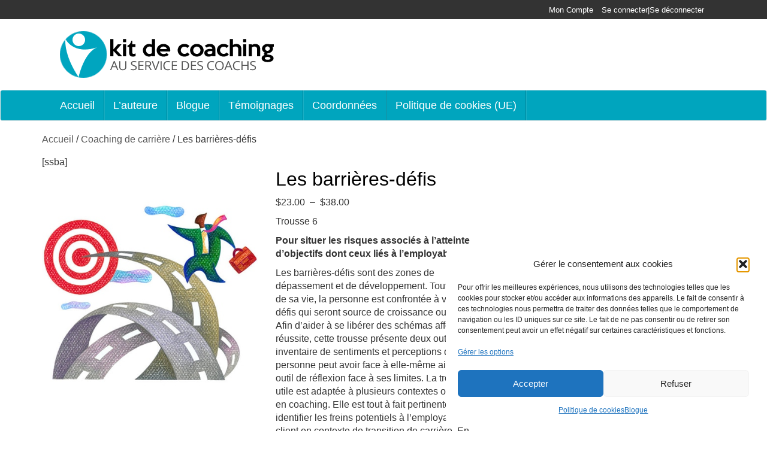

--- FILE ---
content_type: text/html; charset=UTF-8
request_url: https://kitdecoaching.com/produit/les-barrieres-defis/
body_size: 22250
content:
<!DOCTYPE html>
<html lang="fr-FR">
<head>
<meta charset="UTF-8">
<meta http-equiv="X-UA-Compatible" content="IE=edge">
<meta name="viewport" content="width=device-width, initial-scale=1">
<link rel="profile" href="http://gmpg.org/xfn/11">
<link rel="pingback" href="https://kitdecoaching.com/xmlrpc.php">
<style>
#wpadminbar #wp-admin-bar-wccp_free_top_button .ab-icon:before {
content: "\f160";
color: #02CA02;
top: 3px;
}
#wpadminbar #wp-admin-bar-wccp_free_top_button .ab-icon {
transform: rotate(45deg);
}
</style>
<meta name='robots' content='index, follow, max-image-preview:large, max-snippet:-1, max-video-preview:-1' />
<style>img:is([sizes="auto" i], [sizes^="auto," i]) { contain-intrinsic-size: 3000px 1500px }</style>
<!-- This site is optimized with the Yoast SEO plugin v26.3 - https://yoast.com/wordpress/plugins/seo/ -->
<title>Les barrières-défis | Kit de coaching</title>
<meta name="description" content="Les barrières-défis est une trousse à utiliser dans une variété de contextes où il importe d&#039;aider le client à se libérer des schémas affectant sa réussite." />
<link rel="canonical" href="https://kitdecoaching.com/produit/les-barrieres-defis/" />
<meta property="og:locale" content="fr_FR" />
<meta property="og:type" content="article" />
<meta property="og:title" content="Les barrières-défis | Kit de coaching" />
<meta property="og:description" content="Les barrières-défis est une trousse à utiliser dans une variété de contextes où il importe d&#039;aider le client à se libérer des schémas affectant sa réussite." />
<meta property="og:url" content="https://kitdecoaching.com/produit/les-barrieres-defis/" />
<meta property="og:site_name" content="Kit de coaching" />
<meta property="article:publisher" content="https://www.facebook.com/kitdecoaching/" />
<meta property="article:modified_time" content="2024-05-13T15:26:48+00:00" />
<meta property="og:image" content="https://kitdecoaching.com/wp-content/uploads/2017/02/les-barrieres-defis.jpg" />
<meta property="og:image:width" content="437" />
<meta property="og:image:height" content="565" />
<meta property="og:image:type" content="image/jpeg" />
<meta name="twitter:card" content="summary_large_image" />
<meta name="twitter:label1" content="Durée de lecture estimée" />
<meta name="twitter:data1" content="1 minute" />
<script type="application/ld+json" class="yoast-schema-graph">{"@context":"https://schema.org","@graph":[{"@type":"WebPage","@id":"https://kitdecoaching.com/produit/les-barrieres-defis/","url":"https://kitdecoaching.com/produit/les-barrieres-defis/","name":"Les barrières-défis | Kit de coaching","isPartOf":{"@id":"https://kitdecoaching.com/#website"},"primaryImageOfPage":{"@id":"https://kitdecoaching.com/produit/les-barrieres-defis/#primaryimage"},"image":{"@id":"https://kitdecoaching.com/produit/les-barrieres-defis/#primaryimage"},"thumbnailUrl":"https://kitdecoaching.com/wp-content/uploads/2017/02/les-barrieres-defis.jpg","datePublished":"2017-02-14T13:21:59+00:00","dateModified":"2024-05-13T15:26:48+00:00","description":"Les barrières-défis est une trousse à utiliser dans une variété de contextes où il importe d'aider le client à se libérer des schémas affectant sa réussite.","breadcrumb":{"@id":"https://kitdecoaching.com/produit/les-barrieres-defis/#breadcrumb"},"inLanguage":"fr-FR","potentialAction":[{"@type":"ReadAction","target":["https://kitdecoaching.com/produit/les-barrieres-defis/"]}]},{"@type":"ImageObject","inLanguage":"fr-FR","@id":"https://kitdecoaching.com/produit/les-barrieres-defis/#primaryimage","url":"https://kitdecoaching.com/wp-content/uploads/2017/02/les-barrieres-defis.jpg","contentUrl":"https://kitdecoaching.com/wp-content/uploads/2017/02/les-barrieres-defis.jpg","width":437,"height":565,"caption":"Personnages circulant sur les routes dessinées dans le ciel et cherchant à atteindre une cible au loin"},{"@type":"BreadcrumbList","@id":"https://kitdecoaching.com/produit/les-barrieres-defis/#breadcrumb","itemListElement":[{"@type":"ListItem","position":1,"name":"Accueil","item":"https://kitdecoaching.com/"},{"@type":"ListItem","position":2,"name":"Des outils de coaching professionnel","item":"https://kitdecoaching.com/"},{"@type":"ListItem","position":3,"name":"Les barrières-défis"}]},{"@type":"WebSite","@id":"https://kitdecoaching.com/#website","url":"https://kitdecoaching.com/","name":"Kit de coaching","description":"Au service du développement humain","publisher":{"@id":"https://kitdecoaching.com/#organization"},"potentialAction":[{"@type":"SearchAction","target":{"@type":"EntryPoint","urlTemplate":"https://kitdecoaching.com/?s={search_term_string}"},"query-input":{"@type":"PropertyValueSpecification","valueRequired":true,"valueName":"search_term_string"}}],"inLanguage":"fr-FR"},{"@type":"Organization","@id":"https://kitdecoaching.com/#organization","name":"Kit de coaching","url":"https://kitdecoaching.com/","logo":{"@type":"ImageObject","inLanguage":"fr-FR","@id":"https://kitdecoaching.com/#/schema/logo/image/","url":"https://kitdecoaching.com/wp-content/uploads/2017/02/cropped-cropped-cropped-cropped-kitdecoaching1.png","contentUrl":"https://kitdecoaching.com/wp-content/uploads/2017/02/cropped-cropped-cropped-cropped-kitdecoaching1.png","width":357,"height":78,"caption":"Kit de coaching"},"image":{"@id":"https://kitdecoaching.com/#/schema/logo/image/"},"sameAs":["https://www.facebook.com/kitdecoaching/","https://www.linkedin.com/in/mariesylviedionne/"]}]}</script>
<!-- / Yoast SEO plugin. -->
<link rel="alternate" type="application/rss+xml" title="Kit de coaching &raquo; Flux" href="https://kitdecoaching.com/feed/" />
<link rel="alternate" type="application/rss+xml" title="Kit de coaching &raquo; Flux des commentaires" href="https://kitdecoaching.com/comments/feed/" />
<!-- <link rel='stylesheet' id='formidable-css' href='https://kitdecoaching.com/wp-content/plugins/formidable/css/formidableforms.css?ver=11142106' type='text/css' media='all' /> -->
<!-- <link rel='stylesheet' id='pt-cv-public-style-css' href='https://kitdecoaching.com/wp-content/plugins/content-views-query-and-display-post-page/public/assets/css/cv.css?ver=4.2' type='text/css' media='all' /> -->
<!-- <link rel='stylesheet' id='wp-block-library-css' href='https://kitdecoaching.com/wp-includes/css/dist/block-library/style.min.css?ver=6.8.3' type='text/css' media='all' /> -->
<link rel="stylesheet" type="text/css" href="//kitdecoaching.com/wp-content/cache/wpfc-minified/eiacy9mh/2ehdu.css" media="all"/>
<style id='classic-theme-styles-inline-css' type='text/css'>
/*! This file is auto-generated */
.wp-block-button__link{color:#fff;background-color:#32373c;border-radius:9999px;box-shadow:none;text-decoration:none;padding:calc(.667em + 2px) calc(1.333em + 2px);font-size:1.125em}.wp-block-file__button{background:#32373c;color:#fff;text-decoration:none}
</style>
<style id='global-styles-inline-css' type='text/css'>
:root{--wp--preset--aspect-ratio--square: 1;--wp--preset--aspect-ratio--4-3: 4/3;--wp--preset--aspect-ratio--3-4: 3/4;--wp--preset--aspect-ratio--3-2: 3/2;--wp--preset--aspect-ratio--2-3: 2/3;--wp--preset--aspect-ratio--16-9: 16/9;--wp--preset--aspect-ratio--9-16: 9/16;--wp--preset--color--black: #000000;--wp--preset--color--cyan-bluish-gray: #abb8c3;--wp--preset--color--white: #ffffff;--wp--preset--color--pale-pink: #f78da7;--wp--preset--color--vivid-red: #cf2e2e;--wp--preset--color--luminous-vivid-orange: #ff6900;--wp--preset--color--luminous-vivid-amber: #fcb900;--wp--preset--color--light-green-cyan: #7bdcb5;--wp--preset--color--vivid-green-cyan: #00d084;--wp--preset--color--pale-cyan-blue: #8ed1fc;--wp--preset--color--vivid-cyan-blue: #0693e3;--wp--preset--color--vivid-purple: #9b51e0;--wp--preset--gradient--vivid-cyan-blue-to-vivid-purple: linear-gradient(135deg,rgba(6,147,227,1) 0%,rgb(155,81,224) 100%);--wp--preset--gradient--light-green-cyan-to-vivid-green-cyan: linear-gradient(135deg,rgb(122,220,180) 0%,rgb(0,208,130) 100%);--wp--preset--gradient--luminous-vivid-amber-to-luminous-vivid-orange: linear-gradient(135deg,rgba(252,185,0,1) 0%,rgba(255,105,0,1) 100%);--wp--preset--gradient--luminous-vivid-orange-to-vivid-red: linear-gradient(135deg,rgba(255,105,0,1) 0%,rgb(207,46,46) 100%);--wp--preset--gradient--very-light-gray-to-cyan-bluish-gray: linear-gradient(135deg,rgb(238,238,238) 0%,rgb(169,184,195) 100%);--wp--preset--gradient--cool-to-warm-spectrum: linear-gradient(135deg,rgb(74,234,220) 0%,rgb(151,120,209) 20%,rgb(207,42,186) 40%,rgb(238,44,130) 60%,rgb(251,105,98) 80%,rgb(254,248,76) 100%);--wp--preset--gradient--blush-light-purple: linear-gradient(135deg,rgb(255,206,236) 0%,rgb(152,150,240) 100%);--wp--preset--gradient--blush-bordeaux: linear-gradient(135deg,rgb(254,205,165) 0%,rgb(254,45,45) 50%,rgb(107,0,62) 100%);--wp--preset--gradient--luminous-dusk: linear-gradient(135deg,rgb(255,203,112) 0%,rgb(199,81,192) 50%,rgb(65,88,208) 100%);--wp--preset--gradient--pale-ocean: linear-gradient(135deg,rgb(255,245,203) 0%,rgb(182,227,212) 50%,rgb(51,167,181) 100%);--wp--preset--gradient--electric-grass: linear-gradient(135deg,rgb(202,248,128) 0%,rgb(113,206,126) 100%);--wp--preset--gradient--midnight: linear-gradient(135deg,rgb(2,3,129) 0%,rgb(40,116,252) 100%);--wp--preset--font-size--small: 13px;--wp--preset--font-size--medium: 20px;--wp--preset--font-size--large: 36px;--wp--preset--font-size--x-large: 42px;--wp--preset--spacing--20: 0.44rem;--wp--preset--spacing--30: 0.67rem;--wp--preset--spacing--40: 1rem;--wp--preset--spacing--50: 1.5rem;--wp--preset--spacing--60: 2.25rem;--wp--preset--spacing--70: 3.38rem;--wp--preset--spacing--80: 5.06rem;--wp--preset--shadow--natural: 6px 6px 9px rgba(0, 0, 0, 0.2);--wp--preset--shadow--deep: 12px 12px 50px rgba(0, 0, 0, 0.4);--wp--preset--shadow--sharp: 6px 6px 0px rgba(0, 0, 0, 0.2);--wp--preset--shadow--outlined: 6px 6px 0px -3px rgba(255, 255, 255, 1), 6px 6px rgba(0, 0, 0, 1);--wp--preset--shadow--crisp: 6px 6px 0px rgba(0, 0, 0, 1);}:where(.is-layout-flex){gap: 0.5em;}:where(.is-layout-grid){gap: 0.5em;}body .is-layout-flex{display: flex;}.is-layout-flex{flex-wrap: wrap;align-items: center;}.is-layout-flex > :is(*, div){margin: 0;}body .is-layout-grid{display: grid;}.is-layout-grid > :is(*, div){margin: 0;}:where(.wp-block-columns.is-layout-flex){gap: 2em;}:where(.wp-block-columns.is-layout-grid){gap: 2em;}:where(.wp-block-post-template.is-layout-flex){gap: 1.25em;}:where(.wp-block-post-template.is-layout-grid){gap: 1.25em;}.has-black-color{color: var(--wp--preset--color--black) !important;}.has-cyan-bluish-gray-color{color: var(--wp--preset--color--cyan-bluish-gray) !important;}.has-white-color{color: var(--wp--preset--color--white) !important;}.has-pale-pink-color{color: var(--wp--preset--color--pale-pink) !important;}.has-vivid-red-color{color: var(--wp--preset--color--vivid-red) !important;}.has-luminous-vivid-orange-color{color: var(--wp--preset--color--luminous-vivid-orange) !important;}.has-luminous-vivid-amber-color{color: var(--wp--preset--color--luminous-vivid-amber) !important;}.has-light-green-cyan-color{color: var(--wp--preset--color--light-green-cyan) !important;}.has-vivid-green-cyan-color{color: var(--wp--preset--color--vivid-green-cyan) !important;}.has-pale-cyan-blue-color{color: var(--wp--preset--color--pale-cyan-blue) !important;}.has-vivid-cyan-blue-color{color: var(--wp--preset--color--vivid-cyan-blue) !important;}.has-vivid-purple-color{color: var(--wp--preset--color--vivid-purple) !important;}.has-black-background-color{background-color: var(--wp--preset--color--black) !important;}.has-cyan-bluish-gray-background-color{background-color: var(--wp--preset--color--cyan-bluish-gray) !important;}.has-white-background-color{background-color: var(--wp--preset--color--white) !important;}.has-pale-pink-background-color{background-color: var(--wp--preset--color--pale-pink) !important;}.has-vivid-red-background-color{background-color: var(--wp--preset--color--vivid-red) !important;}.has-luminous-vivid-orange-background-color{background-color: var(--wp--preset--color--luminous-vivid-orange) !important;}.has-luminous-vivid-amber-background-color{background-color: var(--wp--preset--color--luminous-vivid-amber) !important;}.has-light-green-cyan-background-color{background-color: var(--wp--preset--color--light-green-cyan) !important;}.has-vivid-green-cyan-background-color{background-color: var(--wp--preset--color--vivid-green-cyan) !important;}.has-pale-cyan-blue-background-color{background-color: var(--wp--preset--color--pale-cyan-blue) !important;}.has-vivid-cyan-blue-background-color{background-color: var(--wp--preset--color--vivid-cyan-blue) !important;}.has-vivid-purple-background-color{background-color: var(--wp--preset--color--vivid-purple) !important;}.has-black-border-color{border-color: var(--wp--preset--color--black) !important;}.has-cyan-bluish-gray-border-color{border-color: var(--wp--preset--color--cyan-bluish-gray) !important;}.has-white-border-color{border-color: var(--wp--preset--color--white) !important;}.has-pale-pink-border-color{border-color: var(--wp--preset--color--pale-pink) !important;}.has-vivid-red-border-color{border-color: var(--wp--preset--color--vivid-red) !important;}.has-luminous-vivid-orange-border-color{border-color: var(--wp--preset--color--luminous-vivid-orange) !important;}.has-luminous-vivid-amber-border-color{border-color: var(--wp--preset--color--luminous-vivid-amber) !important;}.has-light-green-cyan-border-color{border-color: var(--wp--preset--color--light-green-cyan) !important;}.has-vivid-green-cyan-border-color{border-color: var(--wp--preset--color--vivid-green-cyan) !important;}.has-pale-cyan-blue-border-color{border-color: var(--wp--preset--color--pale-cyan-blue) !important;}.has-vivid-cyan-blue-border-color{border-color: var(--wp--preset--color--vivid-cyan-blue) !important;}.has-vivid-purple-border-color{border-color: var(--wp--preset--color--vivid-purple) !important;}.has-vivid-cyan-blue-to-vivid-purple-gradient-background{background: var(--wp--preset--gradient--vivid-cyan-blue-to-vivid-purple) !important;}.has-light-green-cyan-to-vivid-green-cyan-gradient-background{background: var(--wp--preset--gradient--light-green-cyan-to-vivid-green-cyan) !important;}.has-luminous-vivid-amber-to-luminous-vivid-orange-gradient-background{background: var(--wp--preset--gradient--luminous-vivid-amber-to-luminous-vivid-orange) !important;}.has-luminous-vivid-orange-to-vivid-red-gradient-background{background: var(--wp--preset--gradient--luminous-vivid-orange-to-vivid-red) !important;}.has-very-light-gray-to-cyan-bluish-gray-gradient-background{background: var(--wp--preset--gradient--very-light-gray-to-cyan-bluish-gray) !important;}.has-cool-to-warm-spectrum-gradient-background{background: var(--wp--preset--gradient--cool-to-warm-spectrum) !important;}.has-blush-light-purple-gradient-background{background: var(--wp--preset--gradient--blush-light-purple) !important;}.has-blush-bordeaux-gradient-background{background: var(--wp--preset--gradient--blush-bordeaux) !important;}.has-luminous-dusk-gradient-background{background: var(--wp--preset--gradient--luminous-dusk) !important;}.has-pale-ocean-gradient-background{background: var(--wp--preset--gradient--pale-ocean) !important;}.has-electric-grass-gradient-background{background: var(--wp--preset--gradient--electric-grass) !important;}.has-midnight-gradient-background{background: var(--wp--preset--gradient--midnight) !important;}.has-small-font-size{font-size: var(--wp--preset--font-size--small) !important;}.has-medium-font-size{font-size: var(--wp--preset--font-size--medium) !important;}.has-large-font-size{font-size: var(--wp--preset--font-size--large) !important;}.has-x-large-font-size{font-size: var(--wp--preset--font-size--x-large) !important;}
:where(.wp-block-post-template.is-layout-flex){gap: 1.25em;}:where(.wp-block-post-template.is-layout-grid){gap: 1.25em;}
:where(.wp-block-columns.is-layout-flex){gap: 2em;}:where(.wp-block-columns.is-layout-grid){gap: 2em;}
:root :where(.wp-block-pullquote){font-size: 1.5em;line-height: 1.6;}
</style>
<!-- <link rel='stylesheet' id='woocommerce-layout-css' href='https://kitdecoaching.com/wp-content/plugins/woocommerce/assets/css/woocommerce-layout.css?ver=10.3.5' type='text/css' media='all' /> -->
<link rel="stylesheet" type="text/css" href="//kitdecoaching.com/wp-content/cache/wpfc-minified/1pb6gmq9/2ehdu.css" media="all"/>
<!-- <link rel='stylesheet' id='woocommerce-smallscreen-css' href='https://kitdecoaching.com/wp-content/plugins/woocommerce/assets/css/woocommerce-smallscreen.css?ver=10.3.5' type='text/css' media='only screen and (max-width: 768px)' /> -->
<link rel="stylesheet" type="text/css" href="//kitdecoaching.com/wp-content/cache/wpfc-minified/lx5vpnrl/2ehdu.css" media="only screen and (max-width: 768px)"/>
<!-- <link rel='stylesheet' id='woocommerce-general-css' href='https://kitdecoaching.com/wp-content/plugins/woocommerce/assets/css/woocommerce.css?ver=10.3.5' type='text/css' media='all' /> -->
<link rel="stylesheet" type="text/css" href="//kitdecoaching.com/wp-content/cache/wpfc-minified/7yjyje8k/2ehdu.css" media="all"/>
<style id='woocommerce-inline-inline-css' type='text/css'>
.woocommerce form .form-row .required { visibility: visible; }
</style>
<!-- <link rel='stylesheet' id='cmplz-general-css' href='https://kitdecoaching.com/wp-content/plugins/complianz-gdpr/assets/css/cookieblocker.min.css?ver=1762266836' type='text/css' media='all' /> -->
<!-- <link rel='stylesheet' id='brands-styles-css' href='https://kitdecoaching.com/wp-content/plugins/woocommerce/assets/css/brands.css?ver=10.3.5' type='text/css' media='all' /> -->
<!-- <link rel='stylesheet' id='parent-style-css' href='https://kitdecoaching.com/wp-content/themes/unite/style.css?ver=6.8.3' type='text/css' media='all' /> -->
<!-- <link rel='stylesheet' id='bootstrap-css' href='https://kitdecoaching.com/wp-content/themes/unite/inc/css/bootstrap.min.css?ver=6.8.3' type='text/css' media='all' /> -->
<!-- <link rel='stylesheet' id='unite-icons-css' href='https://kitdecoaching.com/wp-content/themes/unite/inc/css/font-awesome.min.css?ver=6.8.3' type='text/css' media='all' /> -->
<!-- <link rel='stylesheet' id='unite-style-css' href='https://kitdecoaching.com/wp-content/themes/unite-child/style.css?ver=6.8.3' type='text/css' media='all' /> -->
<!-- <link rel='stylesheet' id='recent-posts-widget-with-thumbnails-public-style-css' href='https://kitdecoaching.com/wp-content/plugins/recent-posts-widget-with-thumbnails/public.css?ver=7.1.1' type='text/css' media='all' /> -->
<link rel="stylesheet" type="text/css" href="//kitdecoaching.com/wp-content/cache/wpfc-minified/jxikyink/2ehdu.css" media="all"/>
<script src='//kitdecoaching.com/wp-content/cache/wpfc-minified/96i48312/2ehdu.js' type="text/javascript"></script>
<!-- <script type="text/javascript" src="https://kitdecoaching.com/wp-includes/js/jquery/jquery.min.js?ver=3.7.1" id="jquery-core-js"></script> -->
<!-- <script type="text/javascript" src="https://kitdecoaching.com/wp-includes/js/jquery/jquery-migrate.min.js?ver=3.4.1" id="jquery-migrate-js"></script> -->
<!-- <script type="text/javascript" src="https://kitdecoaching.com/wp-content/plugins/woocommerce/assets/js/jquery-blockui/jquery.blockUI.min.js?ver=2.7.0-wc.10.3.5" id="wc-jquery-blockui-js" defer="defer" data-wp-strategy="defer"></script> -->
<script type="text/javascript" id="wc-add-to-cart-js-extra">
/* <![CDATA[ */
var wc_add_to_cart_params = {"ajax_url":"\/wp-admin\/admin-ajax.php","wc_ajax_url":"\/?wc-ajax=%%endpoint%%","i18n_view_cart":"Voir le panier","cart_url":"https:\/\/kitdecoaching.com\/panier\/","is_cart":"","cart_redirect_after_add":"yes"};
/* ]]> */
</script>
<script src='//kitdecoaching.com/wp-content/cache/wpfc-minified/g0cq7630/2h69i.js' type="text/javascript"></script>
<!-- <script type="text/javascript" src="https://kitdecoaching.com/wp-content/plugins/woocommerce/assets/js/frontend/add-to-cart.min.js?ver=10.3.5" id="wc-add-to-cart-js" defer="defer" data-wp-strategy="defer"></script> -->
<script type="text/javascript" id="wc-single-product-js-extra">
/* <![CDATA[ */
var wc_single_product_params = {"i18n_required_rating_text":"Veuillez s\u00e9lectionner une note","i18n_rating_options":["1\u00a0\u00e9toile sur 5","2\u00a0\u00e9toiles sur 5","3\u00a0\u00e9toiles sur 5","4\u00a0\u00e9toiles sur 5","5\u00a0\u00e9toiles sur 5"],"i18n_product_gallery_trigger_text":"Voir la galerie d\u2019images en plein \u00e9cran","review_rating_required":"yes","flexslider":{"rtl":false,"animation":"slide","smoothHeight":true,"directionNav":false,"controlNav":"thumbnails","slideshow":false,"animationSpeed":500,"animationLoop":false,"allowOneSlide":false},"zoom_enabled":"","zoom_options":[],"photoswipe_enabled":"","photoswipe_options":{"shareEl":false,"closeOnScroll":false,"history":false,"hideAnimationDuration":0,"showAnimationDuration":0},"flexslider_enabled":""};
/* ]]> */
</script>
<script src='//kitdecoaching.com/wp-content/cache/wpfc-minified/lbypb2ha/2h69i.js' type="text/javascript"></script>
<!-- <script type="text/javascript" src="https://kitdecoaching.com/wp-content/plugins/woocommerce/assets/js/frontend/single-product.min.js?ver=10.3.5" id="wc-single-product-js" defer="defer" data-wp-strategy="defer"></script> -->
<!-- <script type="text/javascript" src="https://kitdecoaching.com/wp-content/plugins/woocommerce/assets/js/js-cookie/js.cookie.min.js?ver=2.1.4-wc.10.3.5" id="wc-js-cookie-js" defer="defer" data-wp-strategy="defer"></script> -->
<script type="text/javascript" id="woocommerce-js-extra">
/* <![CDATA[ */
var woocommerce_params = {"ajax_url":"\/wp-admin\/admin-ajax.php","wc_ajax_url":"\/?wc-ajax=%%endpoint%%","i18n_password_show":"Afficher le mot de passe","i18n_password_hide":"Masquer le mot de passe"};
/* ]]> */
</script>
<script src='//kitdecoaching.com/wp-content/cache/wpfc-minified/d7b21wch/2ehdu.js' type="text/javascript"></script>
<!-- <script type="text/javascript" src="https://kitdecoaching.com/wp-content/plugins/woocommerce/assets/js/frontend/woocommerce.min.js?ver=10.3.5" id="woocommerce-js" defer="defer" data-wp-strategy="defer"></script> -->
<script type="text/javascript" id="WCPAY_ASSETS-js-extra">
/* <![CDATA[ */
var wcpayAssets = {"url":"https:\/\/kitdecoaching.com\/wp-content\/plugins\/woocommerce-payments\/dist\/"};
/* ]]> */
</script>
<script src='//kitdecoaching.com/wp-content/cache/wpfc-minified/kz5flpxo/2ehdu.js' type="text/javascript"></script>
<!-- <script type="text/javascript" src="https://kitdecoaching.com/wp-content/themes/unite/inc/js/main.min.js?ver=6.8.3" id="unite-functions-js"></script> -->
<!--[if lt IE 9]>
<script type="text/javascript" src="https://kitdecoaching.com/wp-content/themes/unite/inc/js/html5shiv.min.js?ver=6.8.3" id="html5-js"></script>
<![endif]-->
<!--[if lt IE 9]>
<script type="text/javascript" src="https://kitdecoaching.com/wp-content/themes/unite/inc/js/respond.min.js?ver=6.8.3" id="respond-js"></script>
<![endif]-->
<link rel="https://api.w.org/" href="https://kitdecoaching.com/wp-json/" /><link rel="alternate" title="JSON" type="application/json" href="https://kitdecoaching.com/wp-json/wp/v2/product/8369" /><link rel="EditURI" type="application/rsd+xml" title="RSD" href="https://kitdecoaching.com/xmlrpc.php?rsd" />
<meta name="generator" content="WordPress 6.8.3" />
<meta name="generator" content="WooCommerce 10.3.5" />
<link rel='shortlink' href='https://kitdecoaching.com/?p=8369' />
<link rel="alternate" title="oEmbed (JSON)" type="application/json+oembed" href="https://kitdecoaching.com/wp-json/oembed/1.0/embed?url=https%3A%2F%2Fkitdecoaching.com%2Fproduit%2Fles-barrieres-defis%2F" />
<link rel="alternate" title="oEmbed (XML)" type="text/xml+oembed" href="https://kitdecoaching.com/wp-json/oembed/1.0/embed?url=https%3A%2F%2Fkitdecoaching.com%2Fproduit%2Fles-barrieres-defis%2F&#038;format=xml" />
<meta name="generator" content="performance-lab 4.0.0; plugins: performant-translations">
<meta name="generator" content="performant-translations 1.2.0">
<script id="wpcp_disable_selection" type="text/javascript">
var image_save_msg='You are not allowed to save images!';
var no_menu_msg='Context Menu disabled!';
var smessage = "Content is protected !!";
function disableEnterKey(e)
{
var elemtype = e.target.tagName;
elemtype = elemtype.toUpperCase();
if (elemtype == "TEXT" || elemtype == "TEXTAREA" || elemtype == "INPUT" || elemtype == "PASSWORD" || elemtype == "SELECT" || elemtype == "OPTION" || elemtype == "EMBED")
{
elemtype = 'TEXT';
}
if (e.ctrlKey){
var key;
if(window.event)
key = window.event.keyCode;     //IE
else
key = e.which;     //firefox (97)
//if (key != 17) alert(key);
if (elemtype!= 'TEXT' && (key == 97 || key == 65 || key == 67 || key == 99 || key == 88 || key == 120 || key == 26 || key == 85  || key == 86 || key == 83 || key == 43 || key == 73))
{
if(wccp_free_iscontenteditable(e)) return true;
show_wpcp_message('You are not allowed to copy content or view source');
return false;
}else
return true;
}
}
/*For contenteditable tags*/
function wccp_free_iscontenteditable(e)
{
var e = e || window.event; // also there is no e.target property in IE. instead IE uses window.event.srcElement
var target = e.target || e.srcElement;
var elemtype = e.target.nodeName;
elemtype = elemtype.toUpperCase();
var iscontenteditable = "false";
if(typeof target.getAttribute!="undefined" ) iscontenteditable = target.getAttribute("contenteditable"); // Return true or false as string
var iscontenteditable2 = false;
if(typeof target.isContentEditable!="undefined" ) iscontenteditable2 = target.isContentEditable; // Return true or false as boolean
if(target.parentElement.isContentEditable) iscontenteditable2 = true;
if (iscontenteditable == "true" || iscontenteditable2 == true)
{
if(typeof target.style!="undefined" ) target.style.cursor = "text";
return true;
}
}
////////////////////////////////////
function disable_copy(e)
{	
var e = e || window.event; // also there is no e.target property in IE. instead IE uses window.event.srcElement
var elemtype = e.target.tagName;
elemtype = elemtype.toUpperCase();
if (elemtype == "TEXT" || elemtype == "TEXTAREA" || elemtype == "INPUT" || elemtype == "PASSWORD" || elemtype == "SELECT" || elemtype == "OPTION" || elemtype == "EMBED")
{
elemtype = 'TEXT';
}
if(wccp_free_iscontenteditable(e)) return true;
var isSafari = /Safari/.test(navigator.userAgent) && /Apple Computer/.test(navigator.vendor);
var checker_IMG = '';
if (elemtype == "IMG" && checker_IMG == 'checked' && e.detail >= 2) {show_wpcp_message(alertMsg_IMG);return false;}
if (elemtype != "TEXT")
{
if (smessage !== "" && e.detail == 2)
show_wpcp_message(smessage);
if (isSafari)
return true;
else
return false;
}	
}
//////////////////////////////////////////
function disable_copy_ie()
{
var e = e || window.event;
var elemtype = window.event.srcElement.nodeName;
elemtype = elemtype.toUpperCase();
if(wccp_free_iscontenteditable(e)) return true;
if (elemtype == "IMG") {show_wpcp_message(alertMsg_IMG);return false;}
if (elemtype != "TEXT" && elemtype != "TEXTAREA" && elemtype != "INPUT" && elemtype != "PASSWORD" && elemtype != "SELECT" && elemtype != "OPTION" && elemtype != "EMBED")
{
return false;
}
}	
function reEnable()
{
return true;
}
document.onkeydown = disableEnterKey;
document.onselectstart = disable_copy_ie;
if(navigator.userAgent.indexOf('MSIE')==-1)
{
document.onmousedown = disable_copy;
document.onclick = reEnable;
}
function disableSelection(target)
{
//For IE This code will work
if (typeof target.onselectstart!="undefined")
target.onselectstart = disable_copy_ie;
//For Firefox This code will work
else if (typeof target.style.MozUserSelect!="undefined")
{target.style.MozUserSelect="none";}
//All other  (ie: Opera) This code will work
else
target.onmousedown=function(){return false}
target.style.cursor = "default";
}
//Calling the JS function directly just after body load
window.onload = function(){disableSelection(document.body);};
//////////////////special for safari Start////////////////
var onlongtouch;
var timer;
var touchduration = 1000; //length of time we want the user to touch before we do something
var elemtype = "";
function touchstart(e) {
var e = e || window.event;
// also there is no e.target property in IE.
// instead IE uses window.event.srcElement
var target = e.target || e.srcElement;
elemtype = window.event.srcElement.nodeName;
elemtype = elemtype.toUpperCase();
if(!wccp_pro_is_passive()) e.preventDefault();
if (!timer) {
timer = setTimeout(onlongtouch, touchduration);
}
}
function touchend() {
//stops short touches from firing the event
if (timer) {
clearTimeout(timer);
timer = null;
}
onlongtouch();
}
onlongtouch = function(e) { //this will clear the current selection if anything selected
if (elemtype != "TEXT" && elemtype != "TEXTAREA" && elemtype != "INPUT" && elemtype != "PASSWORD" && elemtype != "SELECT" && elemtype != "EMBED" && elemtype != "OPTION")	
{
if (window.getSelection) {
if (window.getSelection().empty) {  // Chrome
window.getSelection().empty();
} else if (window.getSelection().removeAllRanges) {  // Firefox
window.getSelection().removeAllRanges();
}
} else if (document.selection) {  // IE?
document.selection.empty();
}
return false;
}
};
document.addEventListener("DOMContentLoaded", function(event) { 
window.addEventListener("touchstart", touchstart, false);
window.addEventListener("touchend", touchend, false);
});
function wccp_pro_is_passive() {
var cold = false,
hike = function() {};
try {
const object1 = {};
var aid = Object.defineProperty(object1, 'passive', {
get() {cold = true}
});
window.addEventListener('test', hike, aid);
window.removeEventListener('test', hike, aid);
} catch (e) {}
return cold;
}
/*special for safari End*/
</script>
<script id="wpcp_disable_Right_Click" type="text/javascript">
document.ondragstart = function() { return false;}
function nocontext(e) {
return false;
}
document.oncontextmenu = nocontext;
</script>
<style>
.unselectable
{
-moz-user-select:none;
-webkit-user-select:none;
cursor: default;
}
html
{
-webkit-touch-callout: none;
-webkit-user-select: none;
-khtml-user-select: none;
-moz-user-select: none;
-ms-user-select: none;
user-select: none;
-webkit-tap-highlight-color: rgba(0,0,0,0);
}
</style>
<script id="wpcp_css_disable_selection" type="text/javascript">
var e = document.getElementsByTagName('body')[0];
if(e)
{
e.setAttribute('unselectable',"on");
}
</script>
<script>document.documentElement.className += " js";</script>
<style>.cmplz-hidden {
display: none !important;
}</style><style type="text/css">a, #infinite-handle span {color:#565656}.btn-primary, .label-primary, .carousel-caption h4 {background-color: #00a5be; border-color: #00a5be;} hr.section-divider:after, .entry-meta .fa { color: #00a5be}.label-primary[href]:hover, .label-primary[href]:focus, #infinite-handle span:hover, #infinite-handle span:focus-within, .btn.btn-primary.read-more:hover, .btn.btn-primary.read-more:focus, .btn-primary:hover, .btn-primary:focus, .btn-primary:active, .btn-primary.active, .site-main [class*="navigation"] a:hover, .site-main [class*="navigation"] a:focus, .more-link:hover, .more-link:focus, #image-navigation .nav-previous a:hover, #image-navigation .nav-previous a:focus, #image-navigation .nav-next a:hover, #image-navigation .nav-next a:focus { background-color: #00a5be; border-color: #00a5be; }.navbar.navbar-default {background-color: #00a5be;}.navbar-default .navbar-nav > li > a, .navbar-default .navbar-nav > .open > a, .navbar-default .navbar-nav > .open > a:hover, .navbar-default .navbar-nav > .open > a:focus, .navbar-default .navbar-nav > .active > a, .navbar-default .navbar-nav > .active > a:hover, .navbar-default .navbar-nav > .active > a:focus { color: #ffffff;}.dropdown-menu, .dropdown-menu > .active > a, .dropdown-menu > .active > a:hover, .dropdown-menu > .active > a:focus {background-color: #000000;}.navbar-default .navbar-nav .open .dropdown-menu > li > a { color: #00a5be;}#colophon {background-color: #00606e;}.copyright {color: #ffffff;}</style>
<style type="text/css">
#social li {
display: inline-block;
}
#social li,
#social ul {
border: 0!important;
list-style: none;
padding-left: 0;
text-align: center;
}
.social-icons ul a {
font-size: 24px;
margin: 6px;
color: #DDD;
}
#social ul a span {
display: none;
}
#social li a[href*="twitter.com"] .fa:before,
.fa-twitter:before {
content: "\f099"
}
#social li a[href*="facebook.com"] .fa:before,
.fa-facebook-f:before,
.fa-facebook:before {
content: "\f09a"
}
#social li a[href*="github.com"] .fa:before,
.fa-github:before {
content: "\f09b"
}
#social li a[href*="/feed"] .fa:before,
.fa-rss:before {
content: "\f09e"
}
#social li a[href*="pinterest.com"] .fa:before,
.fa-pinterest:before {
content: "\f0d2"
}
#social li a[href*="linkedin.com"] .fa:before,
.fa-linkedin:before {
content: "\f0e1"
}
#social li a[href*="xing.com"] .fa:before,
.fa-xing:before {
content: "\f168"
}
#social li a[href*="youtube.com"] .fa:before,
.fa-youtube:before {
content: "\f167"
}
#social li a[href*="instagram.com"] .fa:before,
.fa-instagram:before {
content: "\f16d"
}
#social li a[href*="flickr.com"] .fa:before,
.fa-flickr:before {
content: "\f16e"
}
#social li a[href*="tumblr.com"] .fa:before,
.fa-tumblr:before {
content: "\f173"
}
#social li a[href*="dribbble.com"] .fa:before,
.fa-dribbble:before {
content: "\f17d"
}
#social li a[href*="skype:"] .fa:before,
#social li a[href*="skype.com"] .fa:before,
.fa-skype:before {
content: "\f17e"
}
#social li a[href*="foursquare.com"] .fa:before,
.fa-foursquare:before {
content: "\f180"
}
#social li a[href*="vimeo.com"] .fa:before,
.fa-vimeo-square:before {
content: "\f194"
}
#social li a[href*="spotify.com"] .fa:before,
.fa-spotify:before {
content: "\f1bc"
}
#social li a[href*="soundcloud.com"] .fa:before,
.fa-soundcloud:before {
content: "\f1be"
}
.social-icons li a[href*="facebook.com"]:hover {color: #3b5998 !important;}
.social-icons li a[href*="twitter.com"]:hover {color: #00aced !important;}
.social-icons li a[href*="youtube.com"]:hover {color: #bb0000 !important;}
.social-icons li a[href*="github.com"]:hover {color: #4183C4 !important;}
.social-icons li a[href*="linkedin.com"]:hover {color: #007bb6 !important;}
.social-icons li a[href*="xing.com"]:hover {color: #cfdc00 !important;}
.social-icons li a[href*="pinterest.com"]:hover {color: #cb2027 !important;}
.social-icons li a[href*="rss.com"]:hover {color: #F0AD4E !important ;}
.social-icons li a[href*="tumblr.com"]:hover {color: #32506d !important;}
.social-icons li a[href*="flickr.com"]:hover {color: #ff0084 !important;}
.social-icons li a[href*="instagram.com"]:hover {color: #517fa4 !important;}
.social-icons li a[href*="dribbble.com"]:hover {color: #E56193 !important;}
.social-icons li a[href*="skype.com"]:hover {color: #00AFF0 !important;}
.social-icons li a[href*="foursquare.com"]:hover {color: #2398C9 !important;}
.social-icons li a[href*="soundcloud.com"]:hover {color: #F50 !important;}
.social-icons li a[href*="vimeo.com"]:hover {color:  #1bb6ec !important;}
.social-icons li a[href*="spotify.com"]:hover {color: #81b71a !important;}
.social-icons li a[href*="/feed"]:hover {color: #f39c12 !important;}
</style>	<noscript><style>.woocommerce-product-gallery{ opacity: 1 !important; }</style></noscript>
<style type="text/css">.broken_link, a.broken_link {
text-decoration: line-through;
}</style>
<style type="text/css">
.site-title,
.site-description {
position: absolute;
clip: rect(1px, 1px, 1px, 1px);
}
</style>
<link rel="icon" href="https://kitdecoaching.com/wp-content/uploads/2017/04/cropped-favicon-32x32.png" sizes="32x32" />
<link rel="icon" href="https://kitdecoaching.com/wp-content/uploads/2017/04/cropped-favicon-192x192.png" sizes="192x192" />
<link rel="apple-touch-icon" href="https://kitdecoaching.com/wp-content/uploads/2017/04/cropped-favicon-180x180.png" />
<meta name="msapplication-TileImage" content="https://kitdecoaching.com/wp-content/uploads/2017/04/cropped-favicon-270x270.png" />
<style type="text/css" id="wp-custom-css">
.home form + ul.products{
height: 20px;	display:none;
}		</style>
</head>
<body data-cmplz=2 class="wp-singular product-template-default single single-product postid-8369 wp-theme-unite wp-child-theme-unite-child theme-unite woocommerce woocommerce-page woocommerce-no-js unselectable group-blog">
<a class="skip-link screen-reader-text" href="#content">Skip to content</a>
<div id="page" class="hfeed site"><div class="menu-top-container "><ul id="menu-acces-top" class="menu"><li id="menu-item-8508" class="menu-item menu-item-type-post_type menu-item-object-page menu-item-8508"><a href="https://kitdecoaching.com/mon-compte/">Mon Compte</a></li>
<li id="menu-item-8511" class="menu-item menu-item-type-custom menu-item-object-custom menu-item-8511"><a href="#aiwoologinout#">Se connecter|Se déconnecter</a></li>
</ul></div>	<div class="container header-area">
<header id="masthead" class="site-header col-sm-12" role="banner">
<div class="site-branding col-md-6">
<div id="logo">
<a href="https://kitdecoaching.com/"><img src="https://kitdecoaching.com/wp-content/uploads/2017/02/cropped-cropped-cropped-kitdecoaching1.png"  height="78" width="357" alt="Kit de coaching"/></a>
<h4 class="site-description">Au service du développement humain</h4>
</div><!-- end of #logo -->
</div>
<div class="social-header col-md-6">
</div>
</header><!-- #masthead -->
</div>
<nav class="navbar navbar-default" role="navigation">
<div class="container">
<div class="navbar-header">
<button type="button" class="navbar-toggle" data-toggle="collapse" data-target=".navbar-ex1-collapse">
<span class="sr-only">Toggle navigation</span>
<span class="icon-bar"></span>
<span class="icon-bar"></span>
<span class="icon-bar"></span>
</button>
</div>
<div class="collapse navbar-collapse navbar-ex1-collapse"><ul id="menu-principal" class="nav navbar-nav"><li id="menu-item-8008" class="menu-item menu-item-type-post_type menu-item-object-page menu-item-home current_page_parent menu-item-8008"><a title="Accueil" href="https://kitdecoaching.com/">Accueil</a></li>
<li id="menu-item-7996" class="menu-item menu-item-type-post_type menu-item-object-page menu-item-7996"><a title="L’auteure" href="https://kitdecoaching.com/auteure-marie-sylvie-dionne/">L’auteure</a></li>
<li id="menu-item-7997" class="menu-item menu-item-type-post_type menu-item-object-page menu-item-privacy-policy menu-item-7997"><a title="Blogue" href="https://kitdecoaching.com/blogue/">Blogue</a></li>
<li id="menu-item-10087" class="menu-item menu-item-type-post_type menu-item-object-page menu-item-10087"><a title="Témoignages" href="https://kitdecoaching.com/temoignages/">Témoignages</a></li>
<li id="menu-item-8030" class="menu-item menu-item-type-post_type menu-item-object-page menu-item-8030"><a title="Coordonnées" href="https://kitdecoaching.com/coordonnees/">Coordonnées</a></li>
<li id="menu-item-15340" class="menu-item menu-item-type-post_type menu-item-object-page menu-item-15340"><a title="Politique de cookies (UE)" href="https://kitdecoaching.com/politique-de-cookies-ue/">Politique de cookies (UE)</a></li>
</ul></div>		    </div>
</nav><!-- .site-navigation -->
<div id="content" class="site-content container">            <div class="row ">
<div class="main-wrap" role="main">
<article class="main-content"><div id="primary" class="col-md-8"><nav class="woocommerce-breadcrumb" aria-label="Breadcrumb"><a href="https://kitdecoaching.com">Accueil</a>&nbsp;&#47;&nbsp;<a href="https://kitdecoaching.com/categorie-produit/coaching-de-carriere/">Coaching de carrière</a>&nbsp;&#47;&nbsp;Les barrières-défis</nav>
<div class="woocommerce-notices-wrapper"></div>[ssba]<div id="product-8369" class="product type-product post-8369 status-publish first instock product_cat-coaching-de-carriere product_cat-coaching-de-vie has-post-thumbnail sold-individually taxable shipping-taxable purchasable product-type-variable">
<div class="woocommerce-product-gallery woocommerce-product-gallery--with-images woocommerce-product-gallery--columns-4 images" data-columns="4" style="opacity: 0; transition: opacity .25s ease-in-out;">
<div class="woocommerce-product-gallery__wrapper">
<div data-thumb="https://kitdecoaching.com/wp-content/uploads/2017/02/les-barrieres-defis-100x100.jpg" data-thumb-alt="Personnages circulant sur les routes dessinées dans le ciel et cherchant à atteindre une cible au loin" data-thumb-srcset="https://kitdecoaching.com/wp-content/uploads/2017/02/les-barrieres-defis-100x100.jpg 100w, https://kitdecoaching.com/wp-content/uploads/2017/02/les-barrieres-defis-150x150.jpg 150w"  data-thumb-sizes="(max-width: 100px) 100vw, 100px" class="woocommerce-product-gallery__image"><a href="https://kitdecoaching.com/wp-content/uploads/2017/02/les-barrieres-defis.jpg"><img width="437" height="565" src="https://kitdecoaching.com/wp-content/uploads/2017/02/les-barrieres-defis.jpg" class="wp-post-image" alt="Personnages circulant sur les routes dessinées dans le ciel et cherchant à atteindre une cible au loin" data-caption="" data-src="https://kitdecoaching.com/wp-content/uploads/2017/02/les-barrieres-defis.jpg" data-large_image="https://kitdecoaching.com/wp-content/uploads/2017/02/les-barrieres-defis.jpg" data-large_image_width="437" data-large_image_height="565" decoding="async" fetchpriority="high" srcset="https://kitdecoaching.com/wp-content/uploads/2017/02/les-barrieres-defis.jpg 437w, https://kitdecoaching.com/wp-content/uploads/2017/02/les-barrieres-defis-400x517.jpg 400w, https://kitdecoaching.com/wp-content/uploads/2017/02/les-barrieres-defis-232x300.jpg 232w, https://kitdecoaching.com/wp-content/uploads/2017/02/les-barrieres-defis-100x129.jpg 100w, https://kitdecoaching.com/wp-content/uploads/2017/02/les-barrieres-defis-150x194.jpg 150w, https://kitdecoaching.com/wp-content/uploads/2017/02/les-barrieres-defis-200x259.jpg 200w, https://kitdecoaching.com/wp-content/uploads/2017/02/les-barrieres-defis-300x388.jpg 300w" sizes="(max-width: 437px) 100vw, 437px" /></a></div>	</div>
</div>
<div class="summary entry-summary">
<h1 class="product_title entry-title">Les barrières-défis</h1><p class="price"><span class="woocommerce-Price-amount amount" aria-hidden="true"><bdi><span class="woocommerce-Price-currencySymbol">&#36;</span>23.00</bdi></span> <span aria-hidden="true"> – </span> <span class="woocommerce-Price-amount amount" aria-hidden="true"><bdi><span class="woocommerce-Price-currencySymbol">&#36;</span>38.00</bdi></span><span class="screen-reader-text">Plage de prix : &#36;23.00 à &#36;38.00</span></p>
<div class="woocommerce-product-details__short-description">
<p>Trousse 6</p>
<p><strong>Pour situer les risques associés à l’atteinte d’objectifs dont ceux liés à l’employabilité</strong></p>
<p>Les barrières-défis sont des zones de dépassement et de développement. Tout au long de sa vie, la personne est confrontée à vivre des défis qui seront source de croissance ou de limite. Afin d’aider à se libérer des schémas affectant la réussite, cette trousse présente deux outils, soit un inventaire de sentiments et perceptions qu’une personne peut avoir face à elle-même ainsi qu’un outil de réflexion face à ses limites. La trousse est utile est adaptée à plusieurs contextes ou besoins en coaching. Elle est tout à fait pertinente pour identifier les freins potentiels à l’employabilité d’un client en contexte de transition de carrière. En auto-coaching, la trousse permet d&rsquo;explorer des moyens de dépassement.</p>
</div>
<form class="variations_form cart" action="https://kitdecoaching.com/produit/les-barrieres-defis/" method="post" enctype='multipart/form-data' data-product_id="8369" data-product_variations="[{&quot;attributes&quot;:{&quot;attribute_choix&quot;:&quot;PDF et Word&quot;},&quot;availability_html&quot;:&quot;&quot;,&quot;backorders_allowed&quot;:false,&quot;dimensions&quot;:{&quot;length&quot;:&quot;&quot;,&quot;width&quot;:&quot;&quot;,&quot;height&quot;:&quot;&quot;},&quot;dimensions_html&quot;:&quot;ND&quot;,&quot;display_price&quot;:38,&quot;display_regular_price&quot;:38,&quot;image&quot;:{&quot;title&quot;:&quot;les-barrieres-defis_PDF_word&quot;,&quot;caption&quot;:&quot;&quot;,&quot;url&quot;:&quot;https:\/\/kitdecoaching.com\/wp-content\/uploads\/2017\/02\/les-barrieres-defis_PDF_word.jpg&quot;,&quot;alt&quot;:&quot;les-barrieres-defis_PDF_word&quot;,&quot;src&quot;:&quot;https:\/\/kitdecoaching.com\/wp-content\/uploads\/2017\/02\/les-barrieres-defis_PDF_word.jpg&quot;,&quot;srcset&quot;:&quot;https:\/\/kitdecoaching.com\/wp-content\/uploads\/2017\/02\/les-barrieres-defis_PDF_word.jpg 437w, https:\/\/kitdecoaching.com\/wp-content\/uploads\/2017\/02\/les-barrieres-defis_PDF_word-400x517.jpg 400w, https:\/\/kitdecoaching.com\/wp-content\/uploads\/2017\/02\/les-barrieres-defis_PDF_word-232x300.jpg 232w, https:\/\/kitdecoaching.com\/wp-content\/uploads\/2017\/02\/les-barrieres-defis_PDF_word-100x129.jpg 100w, https:\/\/kitdecoaching.com\/wp-content\/uploads\/2017\/02\/les-barrieres-defis_PDF_word-150x194.jpg 150w, https:\/\/kitdecoaching.com\/wp-content\/uploads\/2017\/02\/les-barrieres-defis_PDF_word-200x259.jpg 200w, https:\/\/kitdecoaching.com\/wp-content\/uploads\/2017\/02\/les-barrieres-defis_PDF_word-300x388.jpg 300w&quot;,&quot;sizes&quot;:&quot;(max-width: 437px) 100vw, 437px&quot;,&quot;full_src&quot;:&quot;https:\/\/kitdecoaching.com\/wp-content\/uploads\/2017\/02\/les-barrieres-defis_PDF_word.jpg&quot;,&quot;full_src_w&quot;:437,&quot;full_src_h&quot;:565,&quot;gallery_thumbnail_src&quot;:&quot;https:\/\/kitdecoaching.com\/wp-content\/uploads\/2017\/02\/les-barrieres-defis_PDF_word-100x100.jpg&quot;,&quot;gallery_thumbnail_src_w&quot;:100,&quot;gallery_thumbnail_src_h&quot;:100,&quot;thumb_src&quot;:&quot;https:\/\/kitdecoaching.com\/wp-content\/uploads\/2017\/02\/les-barrieres-defis_PDF_word-400x517.jpg&quot;,&quot;thumb_src_w&quot;:400,&quot;thumb_src_h&quot;:517,&quot;src_w&quot;:437,&quot;src_h&quot;:565},&quot;image_id&quot;:8472,&quot;is_downloadable&quot;:true,&quot;is_in_stock&quot;:true,&quot;is_purchasable&quot;:true,&quot;is_sold_individually&quot;:&quot;yes&quot;,&quot;is_virtual&quot;:false,&quot;max_qty&quot;:1,&quot;min_qty&quot;:1,&quot;price_html&quot;:&quot;&lt;span class=\&quot;price\&quot;&gt;&lt;span class=\&quot;woocommerce-Price-amount amount\&quot;&gt;&lt;bdi&gt;&lt;span class=\&quot;woocommerce-Price-currencySymbol\&quot;&gt;&amp;#36;&lt;\/span&gt;38.00&lt;\/bdi&gt;&lt;\/span&gt;&lt;\/span&gt;&quot;,&quot;sku&quot;:&quot;TR06&quot;,&quot;variation_description&quot;:&quot;&lt;p&gt;Recevez la trousse compl\u00e8te (pr\u00e9sentation, conditions d\u2019utilisation, explications et outils-clients) en version PDF. Obtenez s\u00e9par\u00e9ment, le module des outils-clients sur fichier Word, pour mieux afficher votre marque personnelle et adapter vos documents \u00e0 vos besoins.&lt;\/p&gt;\n&quot;,&quot;variation_id&quot;:8370,&quot;variation_is_active&quot;:true,&quot;variation_is_visible&quot;:true,&quot;weight&quot;:&quot;&quot;,&quot;weight_html&quot;:&quot;ND&quot;},{&quot;attributes&quot;:{&quot;attribute_choix&quot;:&quot;PDF Seulement&quot;},&quot;availability_html&quot;:&quot;&quot;,&quot;backorders_allowed&quot;:false,&quot;dimensions&quot;:{&quot;length&quot;:&quot;&quot;,&quot;width&quot;:&quot;&quot;,&quot;height&quot;:&quot;&quot;},&quot;dimensions_html&quot;:&quot;ND&quot;,&quot;display_price&quot;:23,&quot;display_regular_price&quot;:23,&quot;image&quot;:{&quot;title&quot;:&quot;les-barrieres-defis_PDF&quot;,&quot;caption&quot;:&quot;&quot;,&quot;url&quot;:&quot;https:\/\/kitdecoaching.com\/wp-content\/uploads\/2017\/02\/les-barrieres-defis_PDF.jpg&quot;,&quot;alt&quot;:&quot;les-barrieres-defis_PDF&quot;,&quot;src&quot;:&quot;https:\/\/kitdecoaching.com\/wp-content\/uploads\/2017\/02\/les-barrieres-defis_PDF.jpg&quot;,&quot;srcset&quot;:&quot;https:\/\/kitdecoaching.com\/wp-content\/uploads\/2017\/02\/les-barrieres-defis_PDF.jpg 437w, https:\/\/kitdecoaching.com\/wp-content\/uploads\/2017\/02\/les-barrieres-defis_PDF-400x517.jpg 400w, https:\/\/kitdecoaching.com\/wp-content\/uploads\/2017\/02\/les-barrieres-defis_PDF-232x300.jpg 232w, https:\/\/kitdecoaching.com\/wp-content\/uploads\/2017\/02\/les-barrieres-defis_PDF-100x129.jpg 100w, https:\/\/kitdecoaching.com\/wp-content\/uploads\/2017\/02\/les-barrieres-defis_PDF-150x194.jpg 150w, https:\/\/kitdecoaching.com\/wp-content\/uploads\/2017\/02\/les-barrieres-defis_PDF-200x259.jpg 200w, https:\/\/kitdecoaching.com\/wp-content\/uploads\/2017\/02\/les-barrieres-defis_PDF-300x388.jpg 300w&quot;,&quot;sizes&quot;:&quot;(max-width: 437px) 100vw, 437px&quot;,&quot;full_src&quot;:&quot;https:\/\/kitdecoaching.com\/wp-content\/uploads\/2017\/02\/les-barrieres-defis_PDF.jpg&quot;,&quot;full_src_w&quot;:437,&quot;full_src_h&quot;:565,&quot;gallery_thumbnail_src&quot;:&quot;https:\/\/kitdecoaching.com\/wp-content\/uploads\/2017\/02\/les-barrieres-defis_PDF-100x100.jpg&quot;,&quot;gallery_thumbnail_src_w&quot;:100,&quot;gallery_thumbnail_src_h&quot;:100,&quot;thumb_src&quot;:&quot;https:\/\/kitdecoaching.com\/wp-content\/uploads\/2017\/02\/les-barrieres-defis_PDF-400x517.jpg&quot;,&quot;thumb_src_w&quot;:400,&quot;thumb_src_h&quot;:517,&quot;src_w&quot;:437,&quot;src_h&quot;:565},&quot;image_id&quot;:8473,&quot;is_downloadable&quot;:true,&quot;is_in_stock&quot;:true,&quot;is_purchasable&quot;:true,&quot;is_sold_individually&quot;:&quot;yes&quot;,&quot;is_virtual&quot;:false,&quot;max_qty&quot;:1,&quot;min_qty&quot;:1,&quot;price_html&quot;:&quot;&lt;span class=\&quot;price\&quot;&gt;&lt;span class=\&quot;woocommerce-Price-amount amount\&quot;&gt;&lt;bdi&gt;&lt;span class=\&quot;woocommerce-Price-currencySymbol\&quot;&gt;&amp;#36;&lt;\/span&gt;23.00&lt;\/bdi&gt;&lt;\/span&gt;&lt;\/span&gt;&quot;,&quot;sku&quot;:&quot;TR06&quot;,&quot;variation_description&quot;:&quot;&lt;p&gt;Recevez la trousse compl\u00e8te (pr\u00e9sentation, conditions d\u2019utilisation, explications et outils-clients) en version PDF. Vous ne souhaitez pas personnaliser les outils-clients (i.e. int\u00e9grer votre logo, ajouter vos coordonn\u00e9es t\u00e9l\u00e9phoniques, modifier la police des documents, etc.).&lt;\/p&gt;\n&quot;,&quot;variation_id&quot;:8371,&quot;variation_is_active&quot;:true,&quot;variation_is_visible&quot;:true,&quot;weight&quot;:&quot;&quot;,&quot;weight_html&quot;:&quot;ND&quot;}]">
<table class="variations" cellspacing="0" role="presentation">
<tbody>
<tr class="attribute-choix">
<th class="label"><label for="choix">Choix</label></th>
<td class="value">
<div>
<input type="radio" name="attribute_choix" value="PDF Seulement" id="choix_v_PDF Seulement8369" >
<label for="choix_v_PDF Seulement8369">PDF Seulement - <span class="woocommerce-Price-amount amount"><bdi><span class="woocommerce-Price-currencySymbol">&#36;</span>23.00</bdi></span></label>
</div><div>
<input type="radio" name="attribute_choix" value="PDF et Word" id="choix_v_PDF et Word8369" >
<label for="choix_v_PDF et Word8369">PDF et Word - <span class="woocommerce-Price-amount amount"><bdi><span class="woocommerce-Price-currencySymbol">&#36;</span>38.00</bdi></span></label>
</div>						</td>
</tr>
<tr>
<td colspan="2">
<button class="reset_variations" aria-label="Effacer les options">Effacer</button>						</td>
</tr>
</tbody>
</table>
<div class="reset_variations_alert screen-reader-text" role="alert" aria-live="polite" aria-relevant="all"></div>
<div class="single_variation_wrap">
<div class="woocommerce-variation single_variation" role="alert" aria-relevant="additions"></div><div class="woocommerce-variation-add-to-cart variations_button">
<div class="quantity">
<label class="screen-reader-text" for="quantity_691863d98ed96">quantité de Les barrières-défis</label>
<input
type="hidden"
id="quantity_691863d98ed96"
class="input-text qty text"
name="quantity"
value="1"
aria-label="Quantité de produits"
min="1"
max="1"
step="1"
placeholder=""
inputmode="numeric"
autocomplete="off"
/>
</div>
<button type="submit" class="single_add_to_cart_button button alt">Ajouter au panier</button>
<input type="hidden" name="add-to-cart" value="8369" />
<input type="hidden" name="product_id" value="8369" />
<input type="hidden" name="variation_id" class="variation_id" value="0" />
</div>
</div>
</form>
<div class="product_meta">
<span class="sku_wrapper">UGS : <span class="sku">TR06</span></span>
<span class="posted_in">Catégories : <a href="https://kitdecoaching.com/categorie-produit/coaching-de-carriere/" rel="tag">Coaching de carrière</a>, <a href="https://kitdecoaching.com/categorie-produit/coaching-de-vie/" rel="tag">Coaching de vie</a></span>
</div>
</div>
<section class="related products">
<h2>Produits similaires</h2>
<ul class="products columns-4">
<li class="product type-product post-14220 status-publish first instock product_cat-coaching-de-carriere product_cat-serie-entreprendre has-post-thumbnail downloadable taxable shipping-taxable purchasable product-type-simple">
<a href="https://kitdecoaching.com/produit/entreprendre-7-kits/" class="woocommerce-LoopProduct-link woocommerce-loop-product__link"><img width="400" height="517" src="https://kitdecoaching.com/wp-content/uploads/2021/12/lesprit-dentreprise1-400x517.jpg" class="attachment-woocommerce_thumbnail size-woocommerce_thumbnail" alt="Jeune femme, malette d&#039;affaires sous le bras, prête à lancer son entreprise" decoding="async" loading="lazy" srcset="https://kitdecoaching.com/wp-content/uploads/2021/12/lesprit-dentreprise1-400x517.jpg 400w, https://kitdecoaching.com/wp-content/uploads/2021/12/lesprit-dentreprise1-232x300.jpg 232w, https://kitdecoaching.com/wp-content/uploads/2021/12/lesprit-dentreprise1.jpg 437w" sizes="auto, (max-width: 400px) 100vw, 400px" /><h2 class="woocommerce-loop-product__title">Entreprendre<br/>(Attitude entrepreneur)</h2>
<span class="price"><span class="woocommerce-Price-amount amount"><bdi><span class="woocommerce-Price-currencySymbol">&#36;</span>130.00</bdi></span></span>
</a><a href="/produit/les-barrieres-defis/?add-to-cart=14220" aria-describedby="woocommerce_loop_add_to_cart_link_describedby_14220" data-quantity="1" class="button product_type_simple add_to_cart_button ajax_add_to_cart" data-product_id="14220" data-product_sku="" aria-label="Ajouter au panier : &ldquo;Entreprendre(Attitude entrepreneur)&rdquo;" rel="nofollow" data-success_message="« Entreprendre&lt;br/&gt;(Attitude entrepreneur) » a été ajouté à votre panier">Ajouter au panier</a>	<span id="woocommerce_loop_add_to_cart_link_describedby_14220" class="screen-reader-text">
</span>
</li>
<li class="product type-product post-8410 status-publish instock product_cat-coaching-de-carriere product_cat-coaching-de-gestion has-post-thumbnail sold-individually taxable shipping-taxable purchasable product-type-variable">
<a href="https://kitdecoaching.com/produit/les-styles-de-communication/" class="woocommerce-LoopProduct-link woocommerce-loop-product__link"><img width="400" height="517" src="https://kitdecoaching.com/wp-content/uploads/2017/02/les-styles-de-communication-400x517.jpg" class="attachment-woocommerce_thumbnail size-woocommerce_thumbnail" alt="Jeune femme qui tient devant sa bouche un porte-voix" decoding="async" loading="lazy" srcset="https://kitdecoaching.com/wp-content/uploads/2017/02/les-styles-de-communication-400x517.jpg 400w, https://kitdecoaching.com/wp-content/uploads/2017/02/les-styles-de-communication-232x300.jpg 232w, https://kitdecoaching.com/wp-content/uploads/2017/02/les-styles-de-communication-100x129.jpg 100w, https://kitdecoaching.com/wp-content/uploads/2017/02/les-styles-de-communication-150x194.jpg 150w, https://kitdecoaching.com/wp-content/uploads/2017/02/les-styles-de-communication-200x259.jpg 200w, https://kitdecoaching.com/wp-content/uploads/2017/02/les-styles-de-communication-300x388.jpg 300w, https://kitdecoaching.com/wp-content/uploads/2017/02/les-styles-de-communication.jpg 437w" sizes="auto, (max-width: 400px) 100vw, 400px" /><h2 class="woocommerce-loop-product__title">Les styles de communication</h2>
<span class="price"><span class="woocommerce-Price-amount amount" aria-hidden="true"><bdi><span class="woocommerce-Price-currencySymbol">&#36;</span>33.00</bdi></span> <span aria-hidden="true"> – </span> <span class="woocommerce-Price-amount amount" aria-hidden="true"><bdi><span class="woocommerce-Price-currencySymbol">&#36;</span>48.00</bdi></span><span class="screen-reader-text">Plage de prix : &#36;33.00 à &#36;48.00</span></span>
</a><a href="https://kitdecoaching.com/produit/les-styles-de-communication/" aria-describedby="woocommerce_loop_add_to_cart_link_describedby_8410" data-quantity="1" class="button product_type_variable add_to_cart_button" data-product_id="8410" data-product_sku="TR16" aria-label="Sélectionner les options pour &ldquo;Les styles de communication&rdquo;" rel="nofollow">Choix des options</a>	<span id="woocommerce_loop_add_to_cart_link_describedby_8410" class="screen-reader-text">
Ce produit a plusieurs variations. Les options peuvent être choisies sur la page du produit	</span>
</li>
<li class="product type-product post-8382 status-publish instock product_cat-coaching-de-vie has-post-thumbnail sold-individually taxable shipping-taxable purchasable product-type-variable">
<a href="https://kitdecoaching.com/produit/les-savoir-agir/" class="woocommerce-LoopProduct-link woocommerce-loop-product__link"><img width="400" height="517" src="https://kitdecoaching.com/wp-content/uploads/2017/02/les-savoir-agir-400x517.jpg" class="attachment-woocommerce_thumbnail size-woocommerce_thumbnail" alt="Personnage avec jambes surdimensionnées qui court" decoding="async" loading="lazy" srcset="https://kitdecoaching.com/wp-content/uploads/2017/02/les-savoir-agir-400x517.jpg 400w, https://kitdecoaching.com/wp-content/uploads/2017/02/les-savoir-agir-232x300.jpg 232w, https://kitdecoaching.com/wp-content/uploads/2017/02/les-savoir-agir-100x129.jpg 100w, https://kitdecoaching.com/wp-content/uploads/2017/02/les-savoir-agir-150x194.jpg 150w, https://kitdecoaching.com/wp-content/uploads/2017/02/les-savoir-agir-200x259.jpg 200w, https://kitdecoaching.com/wp-content/uploads/2017/02/les-savoir-agir-300x388.jpg 300w, https://kitdecoaching.com/wp-content/uploads/2017/02/les-savoir-agir.jpg 437w" sizes="auto, (max-width: 400px) 100vw, 400px" /><h2 class="woocommerce-loop-product__title">Les savoir-agir</h2>
<span class="price"><span class="woocommerce-Price-amount amount" aria-hidden="true"><bdi><span class="woocommerce-Price-currencySymbol">&#36;</span>23.00</bdi></span> <span aria-hidden="true"> – </span> <span class="woocommerce-Price-amount amount" aria-hidden="true"><bdi><span class="woocommerce-Price-currencySymbol">&#36;</span>38.00</bdi></span><span class="screen-reader-text">Plage de prix : &#36;23.00 à &#36;38.00</span></span>
</a><a href="https://kitdecoaching.com/produit/les-savoir-agir/" aria-describedby="woocommerce_loop_add_to_cart_link_describedby_8382" data-quantity="1" class="button product_type_variable add_to_cart_button" data-product_id="8382" data-product_sku="TR09" aria-label="Sélectionner les options pour &ldquo;Les savoir-agir&rdquo;" rel="nofollow">Choix des options</a>	<span id="woocommerce_loop_add_to_cart_link_describedby_8382" class="screen-reader-text">
Ce produit a plusieurs variations. Les options peuvent être choisies sur la page du produit	</span>
</li>
<li class="product type-product post-8446 status-publish last instock product_cat-coaching-de-vie product_cat-formation has-post-thumbnail sold-individually taxable shipping-taxable purchasable product-type-variable">
<a href="https://kitdecoaching.com/produit/limagerie-guidee/" class="woocommerce-LoopProduct-link woocommerce-loop-product__link"><img width="400" height="517" src="https://kitdecoaching.com/wp-content/uploads/2017/02/limagerie-mentale-400x517.jpg" class="attachment-woocommerce_thumbnail size-woocommerce_thumbnail" alt="Arrosoir géante qui arrose la cime d&#039;un arbre" decoding="async" loading="lazy" srcset="https://kitdecoaching.com/wp-content/uploads/2017/02/limagerie-mentale-400x517.jpg 400w, https://kitdecoaching.com/wp-content/uploads/2017/02/limagerie-mentale-232x300.jpg 232w, https://kitdecoaching.com/wp-content/uploads/2017/02/limagerie-mentale-100x129.jpg 100w, https://kitdecoaching.com/wp-content/uploads/2017/02/limagerie-mentale-150x194.jpg 150w, https://kitdecoaching.com/wp-content/uploads/2017/02/limagerie-mentale-200x259.jpg 200w, https://kitdecoaching.com/wp-content/uploads/2017/02/limagerie-mentale-300x388.jpg 300w, https://kitdecoaching.com/wp-content/uploads/2017/02/limagerie-mentale.jpg 437w" sizes="auto, (max-width: 400px) 100vw, 400px" /><h2 class="woocommerce-loop-product__title">L&rsquo;imagerie guidée</h2>
<span class="price"><span class="woocommerce-Price-amount amount" aria-hidden="true"><bdi><span class="woocommerce-Price-currencySymbol">&#36;</span>29.00</bdi></span> <span aria-hidden="true"> – </span> <span class="woocommerce-Price-amount amount" aria-hidden="true"><bdi><span class="woocommerce-Price-currencySymbol">&#36;</span>44.00</bdi></span><span class="screen-reader-text">Plage de prix : &#36;29.00 à &#36;44.00</span></span>
</a><a href="https://kitdecoaching.com/produit/limagerie-guidee/" aria-describedby="woocommerce_loop_add_to_cart_link_describedby_8446" data-quantity="1" class="button product_type_variable add_to_cart_button" data-product_id="8446" data-product_sku="TR25" aria-label="Sélectionner les options pour &ldquo;L&#039;imagerie guidée&rdquo;" rel="nofollow">Choix des options</a>	<span id="woocommerce_loop_add_to_cart_link_describedby_8446" class="screen-reader-text">
Ce produit a plusieurs variations. Les options peuvent être choisies sur la page du produit	</span>
</li>
</ul>
</section>
</div>
</article>
<div id="secondary" class="widget-area col-sm-12 col-md-4" role="complementary">
<aside id="woocommerce_widget_cart-4" class="widget woocommerce widget_shopping_cart"><h3 class="widget-title">Panier</h3><div class="hide_cart_widget_if_empty"><div class="widget_shopping_cart_content"></div></div></aside>
</div><!-- #secondary -->
</div>
</div>

</div><!-- row -->
</div><!-- #content -->
<footer id="colophon" class="site-footer" role="contentinfo">
<div class="site-info container">
<div class="row">
<nav role="navigation" class="col-md-6">
</nav>
<div class="copyright col-md-6">
<a href="http://colorlib.com/wp/unite" title="Unite Theme" target="_blank" rel="nofollow noopener">Unite Theme</a> powered by <a href="http://wordpress.org" title="WordPress" target="_blank">WordPress</a>.
</div>
</div>
</div><!-- .site-info -->
</footer><!-- #colophon -->
</div><!-- #page -->
<script type="speculationrules">
{"prefetch":[{"source":"document","where":{"and":[{"href_matches":"\/*"},{"not":{"href_matches":["\/wp-*.php","\/wp-admin\/*","\/wp-content\/uploads\/*","\/wp-content\/*","\/wp-content\/plugins\/*","\/wp-content\/themes\/unite-child\/*","\/wp-content\/themes\/unite\/*","\/*\\?(.+)"]}},{"not":{"selector_matches":"a[rel~=\"nofollow\"]"}},{"not":{"selector_matches":".no-prefetch, .no-prefetch a"}}]},"eagerness":"conservative"}]}
</script>
<div id="wpcp-error-message" class="msgmsg-box-wpcp hideme"><span>error: </span>Content is protected !!</div>
<script>
var timeout_result;
function show_wpcp_message(smessage)
{
if (smessage !== "")
{
var smessage_text = '<span>Alert: </span>'+smessage;
document.getElementById("wpcp-error-message").innerHTML = smessage_text;
document.getElementById("wpcp-error-message").className = "msgmsg-box-wpcp warning-wpcp showme";
clearTimeout(timeout_result);
timeout_result = setTimeout(hide_message, 3000);
}
}
function hide_message()
{
document.getElementById("wpcp-error-message").className = "msgmsg-box-wpcp warning-wpcp hideme";
}
</script>
<style>
@media print {
body * {display: none !important;}
body:after {
content: "You are not allowed to print preview this page, Thank you"; }
}
</style>
<style type="text/css">
#wpcp-error-message {
direction: ltr;
text-align: center;
transition: opacity 900ms ease 0s;
z-index: 99999999;
}
.hideme {
opacity:0;
visibility: hidden;
}
.showme {
opacity:1;
visibility: visible;
}
.msgmsg-box-wpcp {
border:1px solid #f5aca6;
border-radius: 10px;
color: #555;
font-family: Tahoma;
font-size: 11px;
margin: 10px;
padding: 10px 36px;
position: fixed;
width: 255px;
top: 50%;
left: 50%;
margin-top: -10px;
margin-left: -130px;
-webkit-box-shadow: 0px 0px 34px 2px rgba(242,191,191,1);
-moz-box-shadow: 0px 0px 34px 2px rgba(242,191,191,1);
box-shadow: 0px 0px 34px 2px rgba(242,191,191,1);
}
.msgmsg-box-wpcp span {
font-weight:bold;
text-transform:uppercase;
}
.warning-wpcp {
background:#ffecec url('https://kitdecoaching.com/wp-content/plugins/wp-content-copy-protector/images/warning.png') no-repeat 10px 50%;
}
</style>
<!-- Consent Management powered by Complianz | GDPR/CCPA Cookie Consent https://wordpress.org/plugins/complianz-gdpr -->
<div id="cmplz-cookiebanner-container"><div class="cmplz-cookiebanner cmplz-hidden banner-1 bottom-right-view-preferences optin cmplz-bottom-right cmplz-categories-type-no" aria-modal="true" data-nosnippet="true" role="dialog" aria-live="polite" aria-labelledby="cmplz-header-1-optin" aria-describedby="cmplz-message-1-optin">
<div class="cmplz-header">
<div class="cmplz-logo"></div>
<div class="cmplz-title" id="cmplz-header-1-optin">Gérer le consentement aux cookies</div>
<div class="cmplz-close" tabindex="0" role="button" aria-label="Fermer la boîte de dialogue">
<svg aria-hidden="true" focusable="false" data-prefix="fas" data-icon="times" class="svg-inline--fa fa-times fa-w-11" role="img" xmlns="http://www.w3.org/2000/svg" viewBox="0 0 352 512"><path fill="currentColor" d="M242.72 256l100.07-100.07c12.28-12.28 12.28-32.19 0-44.48l-22.24-22.24c-12.28-12.28-32.19-12.28-44.48 0L176 189.28 75.93 89.21c-12.28-12.28-32.19-12.28-44.48 0L9.21 111.45c-12.28 12.28-12.28 32.19 0 44.48L109.28 256 9.21 356.07c-12.28 12.28-12.28 32.19 0 44.48l22.24 22.24c12.28 12.28 32.2 12.28 44.48 0L176 322.72l100.07 100.07c12.28 12.28 32.2 12.28 44.48 0l22.24-22.24c12.28-12.28 12.28-32.19 0-44.48L242.72 256z"></path></svg>
</div>
</div>
<div class="cmplz-divider cmplz-divider-header"></div>
<div class="cmplz-body">
<div class="cmplz-message" id="cmplz-message-1-optin">Pour offrir les meilleures expériences, nous utilisons des technologies telles que les cookies pour stocker et/ou accéder aux informations des appareils. Le fait de consentir à ces technologies nous permettra de traiter des données telles que le comportement de navigation ou les ID uniques sur ce site. Le fait de ne pas consentir ou de retirer son consentement peut avoir un effet négatif sur certaines caractéristiques et fonctions.</div>
<!-- categories start -->
<div class="cmplz-categories">
<details class="cmplz-category cmplz-functional" >
<summary>
<span class="cmplz-category-header">
<span class="cmplz-category-title">Fonctionnel</span>
<span class='cmplz-always-active'>
<span class="cmplz-banner-checkbox">
<input type="checkbox"
id="cmplz-functional-optin"
data-category="cmplz_functional"
class="cmplz-consent-checkbox cmplz-functional"
size="40"
value="1"/>
<label class="cmplz-label" for="cmplz-functional-optin"><span class="screen-reader-text">Fonctionnel</span></label>
</span>
Toujours activé							</span>
<span class="cmplz-icon cmplz-open">
<svg xmlns="http://www.w3.org/2000/svg" viewBox="0 0 448 512"  height="18" ><path d="M224 416c-8.188 0-16.38-3.125-22.62-9.375l-192-192c-12.5-12.5-12.5-32.75 0-45.25s32.75-12.5 45.25 0L224 338.8l169.4-169.4c12.5-12.5 32.75-12.5 45.25 0s12.5 32.75 0 45.25l-192 192C240.4 412.9 232.2 416 224 416z"/></svg>
</span>
</span>
</summary>
<div class="cmplz-description">
<span class="cmplz-description-functional">Le stockage ou l’accès technique est strictement nécessaire dans la finalité d’intérêt légitime de permettre l’utilisation d’un service spécifique explicitement demandé par l’abonné ou l’internaute, ou dans le seul but d’effectuer la transmission d’une communication sur un réseau de communications électroniques.</span>
</div>
</details>
<details class="cmplz-category cmplz-preferences" >
<summary>
<span class="cmplz-category-header">
<span class="cmplz-category-title">Préférences</span>
<span class="cmplz-banner-checkbox">
<input type="checkbox"
id="cmplz-preferences-optin"
data-category="cmplz_preferences"
class="cmplz-consent-checkbox cmplz-preferences"
size="40"
value="1"/>
<label class="cmplz-label" for="cmplz-preferences-optin"><span class="screen-reader-text">Préférences</span></label>
</span>
<span class="cmplz-icon cmplz-open">
<svg xmlns="http://www.w3.org/2000/svg" viewBox="0 0 448 512"  height="18" ><path d="M224 416c-8.188 0-16.38-3.125-22.62-9.375l-192-192c-12.5-12.5-12.5-32.75 0-45.25s32.75-12.5 45.25 0L224 338.8l169.4-169.4c12.5-12.5 32.75-12.5 45.25 0s12.5 32.75 0 45.25l-192 192C240.4 412.9 232.2 416 224 416z"/></svg>
</span>
</span>
</summary>
<div class="cmplz-description">
<span class="cmplz-description-preferences">Le stockage ou l’accès technique est nécessaire dans la finalité d’intérêt légitime de stocker des préférences qui ne sont pas demandées par l’abonné ou la personne utilisant le service.</span>
</div>
</details>
<details class="cmplz-category cmplz-statistics" >
<summary>
<span class="cmplz-category-header">
<span class="cmplz-category-title">Statistiques</span>
<span class="cmplz-banner-checkbox">
<input type="checkbox"
id="cmplz-statistics-optin"
data-category="cmplz_statistics"
class="cmplz-consent-checkbox cmplz-statistics"
size="40"
value="1"/>
<label class="cmplz-label" for="cmplz-statistics-optin"><span class="screen-reader-text">Statistiques</span></label>
</span>
<span class="cmplz-icon cmplz-open">
<svg xmlns="http://www.w3.org/2000/svg" viewBox="0 0 448 512"  height="18" ><path d="M224 416c-8.188 0-16.38-3.125-22.62-9.375l-192-192c-12.5-12.5-12.5-32.75 0-45.25s32.75-12.5 45.25 0L224 338.8l169.4-169.4c12.5-12.5 32.75-12.5 45.25 0s12.5 32.75 0 45.25l-192 192C240.4 412.9 232.2 416 224 416z"/></svg>
</span>
</span>
</summary>
<div class="cmplz-description">
<span class="cmplz-description-statistics">Le stockage ou l’accès technique qui est utilisé exclusivement à des fins statistiques.</span>
<span class="cmplz-description-statistics-anonymous">Le stockage ou l’accès technique qui est utilisé exclusivement dans des finalités statistiques anonymes. En l’absence d’une assignation à comparaître, d’une conformité volontaire de la part de votre fournisseur d’accès à internet ou d’enregistrements supplémentaires provenant d’une tierce partie, les informations stockées ou extraites à cette seule fin ne peuvent généralement pas être utilisées pour vous identifier.</span>
</div>
</details>
<details class="cmplz-category cmplz-marketing" >
<summary>
<span class="cmplz-category-header">
<span class="cmplz-category-title">Marketing</span>
<span class="cmplz-banner-checkbox">
<input type="checkbox"
id="cmplz-marketing-optin"
data-category="cmplz_marketing"
class="cmplz-consent-checkbox cmplz-marketing"
size="40"
value="1"/>
<label class="cmplz-label" for="cmplz-marketing-optin"><span class="screen-reader-text">Marketing</span></label>
</span>
<span class="cmplz-icon cmplz-open">
<svg xmlns="http://www.w3.org/2000/svg" viewBox="0 0 448 512"  height="18" ><path d="M224 416c-8.188 0-16.38-3.125-22.62-9.375l-192-192c-12.5-12.5-12.5-32.75 0-45.25s32.75-12.5 45.25 0L224 338.8l169.4-169.4c12.5-12.5 32.75-12.5 45.25 0s12.5 32.75 0 45.25l-192 192C240.4 412.9 232.2 416 224 416z"/></svg>
</span>
</span>
</summary>
<div class="cmplz-description">
<span class="cmplz-description-marketing">Le stockage ou l’accès technique est nécessaire pour créer des profils d’internautes afin d’envoyer des publicités, ou pour suivre l’internaute sur un site web ou sur plusieurs sites web ayant des finalités marketing similaires.</span>
</div>
</details>
</div><!-- categories end -->
</div>
<div class="cmplz-links cmplz-information">
<ul>
<li><a class="cmplz-link cmplz-manage-options cookie-statement" href="#" data-relative_url="#cmplz-manage-consent-container">Gérer les options</a></li>
<li><a class="cmplz-link cmplz-manage-third-parties cookie-statement" href="#" data-relative_url="#cmplz-cookies-overview">Gérer les services</a></li>
<li><a class="cmplz-link cmplz-manage-vendors tcf cookie-statement" href="#" data-relative_url="#cmplz-tcf-wrapper">Gérer {vendor_count} fournisseurs</a></li>
<li><a class="cmplz-link cmplz-external cmplz-read-more-purposes tcf" target="_blank" rel="noopener noreferrer nofollow" href="https://cookiedatabase.org/tcf/purposes/" aria-label="Read more about TCF purposes on Cookie Database">En savoir plus sur ces finalités</a></li>
</ul>
</div>
<div class="cmplz-divider cmplz-footer"></div>
<div class="cmplz-buttons">
<button class="cmplz-btn cmplz-accept">Accepter</button>
<button class="cmplz-btn cmplz-deny">Refuser</button>
<button class="cmplz-btn cmplz-view-preferences">Voir les préférences</button>
<button class="cmplz-btn cmplz-save-preferences">Enregistrer les préférences</button>
<a class="cmplz-btn cmplz-manage-options tcf cookie-statement" href="#" data-relative_url="#cmplz-manage-consent-container">Voir les préférences</a>
</div>
<div class="cmplz-documents cmplz-links">
<ul>
<li><a class="cmplz-link cookie-statement" href="#" data-relative_url="">{title}</a></li>
<li><a class="cmplz-link privacy-statement" href="#" data-relative_url="">{title}</a></li>
<li><a class="cmplz-link impressum" href="#" data-relative_url="">{title}</a></li>
</ul>
</div>
</div>
</div>
<div id="cmplz-manage-consent" data-nosnippet="true"><button class="cmplz-btn cmplz-hidden cmplz-manage-consent manage-consent-1">Gérer le consentement</button>
</div><script type="application/ld+json">{"@context":"https:\/\/schema.org\/","@graph":[{"@context":"https:\/\/schema.org\/","@type":"BreadcrumbList","itemListElement":[{"@type":"ListItem","position":1,"item":{"name":"Accueil","@id":"https:\/\/kitdecoaching.com"}},{"@type":"ListItem","position":2,"item":{"name":"Coaching de carri\u00e8re","@id":"https:\/\/kitdecoaching.com\/categorie-produit\/coaching-de-carriere\/"}},{"@type":"ListItem","position":3,"item":{"name":"Les barri\u00e8res-d\u00e9fis","@id":"https:\/\/kitdecoaching.com\/produit\/les-barrieres-defis\/"}}]},{"@context":"https:\/\/schema.org\/","@type":"Product","@id":"https:\/\/kitdecoaching.com\/produit\/les-barrieres-defis\/#product","name":"Les barri\u00e8res-d\u00e9fis","url":"https:\/\/kitdecoaching.com\/produit\/les-barrieres-defis\/","description":"Trousse 6\r\n\r\nPour situer les risques associ\u00e9s \u00e0 l\u2019atteinte d\u2019objectifs dont ceux li\u00e9s \u00e0 l\u2019employabilit\u00e9\r\n\r\nLes barri\u00e8res-d\u00e9fis sont des zones de d\u00e9passement et de d\u00e9veloppement. Tout au long de sa vie, la personne est confront\u00e9e \u00e0 vivre des d\u00e9fis qui seront source de croissance ou de limite. Afin d\u2019aider \u00e0 se lib\u00e9rer des sch\u00e9mas affectant la r\u00e9ussite, cette trousse pr\u00e9sente deux outils, soit un inventaire de sentiments et perceptions qu\u2019une personne peut avoir face \u00e0 elle-m\u00eame ainsi qu\u2019un outil de r\u00e9flexion face \u00e0 ses limites. La trousse est utile est adapt\u00e9e \u00e0 plusieurs contextes ou besoins en coaching. Elle est tout \u00e0 fait pertinente pour identifier les freins potentiels \u00e0 l\u2019employabilit\u00e9 d\u2019un client en contexte de transition de carri\u00e8re. En auto-coaching, la trousse permet d'explorer\u00a0des moyens de d\u00e9passement.","image":"https:\/\/kitdecoaching.com\/wp-content\/uploads\/2017\/02\/les-barrieres-defis.jpg","sku":"TR06","offers":[{"@type":"AggregateOffer","lowPrice":"23.00","highPrice":"38.00","offerCount":2,"priceValidUntil":"2026-12-31","availability":"https:\/\/schema.org\/InStock","url":"https:\/\/kitdecoaching.com\/produit\/les-barrieres-defis\/","seller":{"@type":"Organization","name":"Kit de coaching","url":"https:\/\/kitdecoaching.com"},"priceCurrency":"CAD"}]}]}</script>	<script type='text/javascript'>
(function () {
var c = document.body.className;
c = c.replace(/woocommerce-no-js/, 'woocommerce-js');
document.body.className = c;
})();
</script>
<script type="text/template" id="tmpl-variation-template">
<div class="woocommerce-variation-description">{{{ data.variation.variation_description }}}</div>
<div class="woocommerce-variation-price">{{{ data.variation.price_html }}}</div>
<div class="woocommerce-variation-availability">{{{ data.variation.availability_html }}}</div>
</script>
<script type="text/template" id="tmpl-unavailable-variation-template">
<p role="alert">Désolé, ce produit n&rsquo;est pas disponible. Veuillez choisir une combinaison différente.</p>
</script>
<!-- <link rel='stylesheet' id='wc-blocks-checkout-style-css' href='https://kitdecoaching.com/wp-content/plugins/woocommerce-payments/dist/blocks-checkout.css?ver=10.2.0' type='text/css' media='all' /> -->
<!-- <link rel='stylesheet' id='wc-blocks-style-css' href='https://kitdecoaching.com/wp-content/plugins/woocommerce/assets/client/blocks/wc-blocks.css?ver=wc-10.3.5' type='text/css' media='all' /> -->
<link rel="stylesheet" type="text/css" href="//kitdecoaching.com/wp-content/cache/wpfc-minified/8z1gaay1/2h69i.css" media="all"/>
<script type="text/javascript" id="pt-cv-content-views-script-js-extra">
/* <![CDATA[ */
var PT_CV_PUBLIC = {"_prefix":"pt-cv-","page_to_show":"5","_nonce":"369767c4e7","is_admin":"","is_mobile":"","ajaxurl":"https:\/\/kitdecoaching.com\/wp-admin\/admin-ajax.php","lang":"","loading_image_src":"data:image\/gif;base64,R0lGODlhDwAPALMPAMrKygwMDJOTkz09PZWVla+vr3p6euTk5M7OzuXl5TMzMwAAAJmZmWZmZszMzP\/\/\/yH\/[base64]\/wyVlamTi3nSdgwFNdhEJgTJoNyoB9ISYoQmdjiZPcj7EYCAeCF1gEDo4Dz2eIAAAh+QQFCgAPACwCAAAADQANAAAEM\/DJBxiYeLKdX3IJZT1FU0iIg2RNKx3OkZVnZ98ToRD4MyiDnkAh6BkNC0MvsAj0kMpHBAAh+QQFCgAPACwGAAAACQAPAAAEMDC59KpFDll73HkAA2wVY5KgiK5b0RRoI6MuzG6EQqCDMlSGheEhUAgqgUUAFRySIgAh+QQFCgAPACwCAAIADQANAAAEM\/DJKZNLND\/[base64]"};
var PT_CV_PAGINATION = {"first":"\u00ab","prev":"\u2039","next":"\u203a","last":"\u00bb","goto_first":"Aller \u00e0 la premi\u00e8re page","goto_prev":"Aller \u00e0 la page pr\u00e9c\u00e9dente","goto_next":"Aller \u00e0 la page suivante","goto_last":"Aller \u00e0 la derni\u00e8re page","current_page":"La page actuelle est","goto_page":"Aller \u00e0 la page"};
/* ]]> */
</script>
<script type="text/javascript" src="https://kitdecoaching.com/wp-content/plugins/content-views-query-and-display-post-page/public/assets/js/cv.js?ver=4.2" id="pt-cv-content-views-script-js"></script>
<script type="text/javascript" src="https://kitdecoaching.com/wp-content/themes/unite/inc/js/bootstrap.min.js" id="bootstrap-js"></script>
<script type="text/javascript" src="https://kitdecoaching.com/wp-content/plugins/woocommerce/assets/js/sourcebuster/sourcebuster.min.js?ver=10.3.5" id="sourcebuster-js-js"></script>
<script type="text/javascript" id="wc-order-attribution-js-extra">
/* <![CDATA[ */
var wc_order_attribution = {"params":{"lifetime":1.0e-5,"session":30,"base64":false,"ajaxurl":"https:\/\/kitdecoaching.com\/wp-admin\/admin-ajax.php","prefix":"wc_order_attribution_","allowTracking":true},"fields":{"source_type":"current.typ","referrer":"current_add.rf","utm_campaign":"current.cmp","utm_source":"current.src","utm_medium":"current.mdm","utm_content":"current.cnt","utm_id":"current.id","utm_term":"current.trm","utm_source_platform":"current.plt","utm_creative_format":"current.fmt","utm_marketing_tactic":"current.tct","session_entry":"current_add.ep","session_start_time":"current_add.fd","session_pages":"session.pgs","session_count":"udata.vst","user_agent":"udata.uag"}};
/* ]]> */
</script>
<script type="text/javascript" src="https://kitdecoaching.com/wp-content/plugins/woocommerce/assets/js/frontend/order-attribution.min.js?ver=10.3.5" id="wc-order-attribution-js"></script>
<script type="text/javascript" id="cmplz-cookiebanner-js-extra">
/* <![CDATA[ */
var complianz = {"prefix":"cmplz_","user_banner_id":"1","set_cookies":[],"block_ajax_content":"0","banner_version":"24","version":"7.4.3","store_consent":"","do_not_track_enabled":"1","consenttype":"optin","region":"eu","geoip":"","dismiss_timeout":"","disable_cookiebanner":"","soft_cookiewall":"","dismiss_on_scroll":"","cookie_expiry":"365","url":"https:\/\/kitdecoaching.com\/wp-json\/complianz\/v1\/","locale":"lang=fr&locale=fr_FR","set_cookies_on_root":"0","cookie_domain":"","current_policy_id":"21","cookie_path":"\/","categories":{"statistics":"statistiques","marketing":"marketing"},"tcf_active":"","placeholdertext":"<div class=\"cmplz-blocked-content-notice-body\">Cliquez sur \u00ab\u00a0J\u2019accepte\u00a0\u00bb pour activer {service}\u00a0<div class=\"cmplz-links\"><a href=\"#\" class=\"cmplz-link cookie-statement\">{title}<\/a><\/div><\/div><button class=\"cmplz-accept-service\">J\u2019accepte<\/button>","css_file":"https:\/\/kitdecoaching.com\/wp-content\/uploads\/complianz\/css\/banner-{banner_id}-{type}.css?v=24","page_links":{"eu":{"cookie-statement":{"title":"Politique de cookies ","url":"https:\/\/kitdecoaching.com\/politique-de-cookies-ue\/"},"privacy-statement":{"title":"Blogue","url":"https:\/\/kitdecoaching.com\/blogue\/"}}},"tm_categories":"","forceEnableStats":"","preview":"","clean_cookies":"1","aria_label":"Cliquez sur le bouton pour activer {service}"};
/* ]]> */
</script>
<script defer type="text/javascript" src="https://kitdecoaching.com/wp-content/plugins/complianz-gdpr/cookiebanner/js/complianz.min.js?ver=1762266839" id="cmplz-cookiebanner-js"></script>
<script type="text/javascript" src="https://kitdecoaching.com/wp-includes/js/underscore.min.js?ver=1.13.7" id="underscore-js"></script>
<script type="text/javascript" id="wp-util-js-extra">
/* <![CDATA[ */
var _wpUtilSettings = {"ajax":{"url":"\/wp-admin\/admin-ajax.php"}};
/* ]]> */
</script>
<script type="text/javascript" src="https://kitdecoaching.com/wp-includes/js/wp-util.min.js?ver=6.8.3" id="wp-util-js"></script>
<script type="text/javascript" id="wc-add-to-cart-variation-js-extra">
/* <![CDATA[ */
var wc_add_to_cart_variation_params = {"wc_ajax_url":"\/?wc-ajax=%%endpoint%%","i18n_no_matching_variations_text":"D\u00e9sol\u00e9, aucun produit ne r\u00e9pond \u00e0 vos crit\u00e8res. Veuillez choisir une combinaison diff\u00e9rente.","i18n_make_a_selection_text":"Veuillez s\u00e9lectionner des options du produit avant de l\u2019ajouter \u00e0 votre panier.","i18n_unavailable_text":"D\u00e9sol\u00e9, ce produit n\u2019est pas disponible. Veuillez choisir une combinaison diff\u00e9rente.","i18n_reset_alert_text":"Votre s\u00e9lection a \u00e9t\u00e9 r\u00e9initialis\u00e9e. Veuillez s\u00e9lectionner des options du produit avant de l\u2019ajouter \u00e0 votre panier."};
/* ]]> */
</script>
<script type="text/javascript" src="https://kitdecoaching.com/wp-content/plugins/wc-variations-radio-buttons/assets/js/frontend/add-to-cart-variation.js?ver=2.1.0" id="wc-add-to-cart-variation-js"></script>
<script type="text/javascript" id="wc-cart-fragments-js-extra">
/* <![CDATA[ */
var wc_cart_fragments_params = {"ajax_url":"\/wp-admin\/admin-ajax.php","wc_ajax_url":"\/?wc-ajax=%%endpoint%%","cart_hash_key":"wc_cart_hash_e4a285fd69af02d812953801b7ec8c87","fragment_name":"wc_fragments_e4a285fd69af02d812953801b7ec8c87","request_timeout":"5000"};
/* ]]> */
</script>
<script type="text/javascript" src="https://kitdecoaching.com/wp-content/plugins/woocommerce/assets/js/frontend/cart-fragments.min.js?ver=10.3.5" id="wc-cart-fragments-js" defer="defer" data-wp-strategy="defer"></script>
<script type="text/javascript" src="https://kitdecoaching.com/wp-includes/js/dist/dom-ready.min.js?ver=f77871ff7694fffea381" id="wp-dom-ready-js"></script>
<script type="text/javascript" src="https://kitdecoaching.com/wp-includes/js/dist/vendor/wp-polyfill.min.js?ver=3.15.0" id="wp-polyfill-js"></script>
<script type="text/javascript" id="wcpay-frontend-tracks-js-extra">
/* <![CDATA[ */
var wcPayFrontendTracks = [{"event":"product_page_view","properties":{"theme_type":"short_code","record_event_data":{"is_admin_event":false,"track_on_all_stores":true}}}];
/* ]]> */
</script>
<script type="text/javascript" id="wcpay-frontend-tracks-js-before">
/* <![CDATA[ */
var wcpayConfig = wcpayConfig || JSON.parse( decodeURIComponent( '%7B%22publishableKey%22%3A%22pk_live_51ETDmyFuiXB5oUVxaIafkGPnwuNcBxr1pXVhvLJ4BrWuiqfG6SldjatOGLQhuqXnDmgqwRA7tDoSFlbY4wFji7KR0079TvtxNs%22%2C%22testMode%22%3Afalse%2C%22accountId%22%3A%22acct_1PEFb5CA5585Ahhn%22%2C%22ajaxUrl%22%3A%22https%3A%5C%2F%5C%2Fkitdecoaching.com%5C%2Fwp-admin%5C%2Fadmin-ajax.php%22%2C%22wcAjaxUrl%22%3A%22%5C%2F%3Fwc-ajax%3D%25%25endpoint%25%25%22%2C%22createSetupIntentNonce%22%3A%22514d8eb770%22%2C%22initWooPayNonce%22%3A%22f79a099c6b%22%2C%22saveUPEAppearanceNonce%22%3A%22ff76c7b83c%22%2C%22genericErrorMessage%22%3A%22Un%20probl%5Cu00e8me%20est%20survenu%20lors%20du%20traitement%20du%20paiement.%20Veuillez%20consulter%20votre%20bo%5Cu00eete%20de%20r%5Cu00e9ception%20et%20rafra%5Cu00eechir%20la%20page%20pour%20r%5Cu00e9essayer.%22%2C%22fraudServices%22%3A%7B%22stripe%22%3A%5B%5D%2C%22sift%22%3A%7B%22beacon_key%22%3A%221d81b5c86a%22%2C%22user_id%22%3A%22%22%2C%22session_id%22%3A%22st_bhN86nu2%5ExBWvcnM%5EEQ1P9RMLN.nr_t_04fa976c71bfddd8bff0af3725b953%22%7D%7D%2C%22features%22%3A%5B%22products%22%2C%22refunds%22%2C%22tokenization%22%2C%22add_payment_method%22%5D%2C%22forceNetworkSavedCards%22%3Afalse%2C%22locale%22%3A%22fr%22%2C%22isPreview%22%3Afalse%2C%22isSavedCardsEnabled%22%3Atrue%2C%22isPaymentRequestEnabled%22%3Afalse%2C%22isWooPayEnabled%22%3Afalse%2C%22isWoopayExpressCheckoutEnabled%22%3Afalse%2C%22isWoopayFirstPartyAuthEnabled%22%3Afalse%2C%22isWooPayEmailInputEnabled%22%3Atrue%2C%22isWooPayDirectCheckoutEnabled%22%3Afalse%2C%22isWooPayGlobalThemeSupportEnabled%22%3Afalse%2C%22woopayHost%22%3A%22https%3A%5C%2F%5C%2Fpay.woo.com%22%2C%22platformTrackerNonce%22%3A%224d061770f3%22%2C%22accountIdForIntentConfirmation%22%3A%22%22%2C%22wcpayVersionNumber%22%3A%2210.2.0%22%2C%22woopaySignatureNonce%22%3A%22e472c72d0d%22%2C%22woopaySessionNonce%22%3A%225c2bd3b639%22%2C%22woopayMerchantId%22%3A223293196%2C%22icon%22%3A%22https%3A%5C%2F%5C%2Fkitdecoaching.com%5C%2Fwp-content%5C%2Fplugins%5C%2Fwoocommerce-payments%5C%2Fassets%5C%2Fimages%5C%2Fpayment-methods%5C%2Fgeneric-card.svg%22%2C%22woopayMinimumSessionData%22%3A%7B%22blog_id%22%3A223293196%2C%22data%22%3A%7B%22session%22%3A%22alYhoFBuqxZ3DPeGMVdw2nCEAGNB24wXqApQDdd7%2BmWtxkUfIhk3rNUzPUBcNYlb1hzDb%2B5SUrZLHta%2BVOA9x9vwgTIMgkG706m9aGzt%2BHBzePHy1s7YH1k4IKVz1PeUdV7%5C%2FDTnlUS2x9P7VhXGpA1WG9PYtS2vPiA0UO9a%5C%2FtqSqWBi200TsjJIXxbnlJhYAKVGvWiTndzFSTLF7cisg2nll8%5C%2FJLzd3AYhiBGNZsm2stLXRqIy4W81HoVCTaCzkhvafcU%5C%2F9GXWwuR6il6FdIdrc5OAUxe0CY72yMEl9fT6PH4X%2BaEl5e4ItNWI40xzRsv9PH54YNckEJgGTHjYdgk6vaMR8obs8Xoxjoo6ktoknfFmLdbiPOQPBEXAsURKpSS4Mxi7hQixCswIToZ82YHoezfEDKa3FWYPwJA%5C%2FANDvFe17qvvOofASFOGl%5C%2FfAF15VWRi73%5C%2Fk%5C%2F%5C%2FfLFm2JYZ35JxyA1nl7xqqDxnHKa4T1Ny%5C%2FMN68%5C%2FEKK2lDoCW0w64xebn1VW17kroqHuJbU3KV3sRayoZRlvusnjGLjcpRPKIP32Kv%5C%2FP3dPGZdetX1icBUof%22%2C%22iv%22%3A%22Wu%2BAfasyrhZikVhdfzOPPA%3D%3D%22%2C%22hash%22%3A%22YzkyNjgxODc2MDNmZDZhNWQ5Y2EwZGE4NDJiZjZlOTZlNDM1NDA1NmYyODRkNGIyYmRlNTBmZDRiYzU1M2UwZA%3D%3D%22%7D%7D%2C%22isMultiCurrencyEnabled%22%3Atrue%2C%22accountDescriptor%22%3A%22KITDECOACHING.COM%22%2C%22addPaymentReturnURL%22%3A%22https%3A%5C%2F%5C%2Fkitdecoaching.com%5C%2Fmon-compte%5C%2Fpayment-methods%5C%2F%22%2C%22gatewayId%22%3A%22woocommerce_payments%22%2C%22isCheckout%22%3Afalse%2C%22paymentMethodsConfig%22%3A%7B%22card%22%3A%7B%22isReusable%22%3Atrue%2C%22isBnpl%22%3Afalse%2C%22title%22%3A%22Carte%22%2C%22icon%22%3A%22https%3A%5C%2F%5C%2Fkitdecoaching.com%5C%2Fwp-content%5C%2Fplugins%5C%2Fwoocommerce-payments%5C%2Fassets%5C%2Fimages%5C%2Fpayment-methods%5C%2Fgeneric-card.svg%22%2C%22darkIcon%22%3A%22https%3A%5C%2F%5C%2Fkitdecoaching.com%5C%2Fwp-content%5C%2Fplugins%5C%2Fwoocommerce-payments%5C%2Fassets%5C%2Fimages%5C%2Fpayment-methods%5C%2Fgeneric-card.svg%22%2C%22showSaveOption%22%3Atrue%2C%22countries%22%3A%5B%5D%2C%22gatewayId%22%3A%22woocommerce_payments%22%2C%22testingInstructions%22%3A%22Utilisez%20une%20carte%20de%20test%20%3Cbutton%20type%3D%5C%22button%5C%22%20class%3D%5C%22js-woopayments-copy-test-number%5C%22%20aria-label%3D%5C%22Cliquer%20pour%20copier%20le%20num%5Cu00e9ro%20de%20test%20dans%20le%20presse-papiers%5C%22%20title%3D%5C%22Copier%20dans%20le%20presse-papiers%5C%22%3E%3Ci%3E%3C%5C%2Fi%3E%3Cspan%3E4000%200012%204000%200000%3C%5C%2Fbutton%3E%20ou%20consultez%20notre%20%3Ca%20href%3D%5C%22https%3A%5C%2F%5C%2Fwoocommerce.com%5C%2Fdocument%5C%2Fwoopayments%5C%2Ftesting-and-troubleshooting%5C%2Ftesting%5C%2F%23test-cards%5C%22%20target%3D%5C%22_blank%5C%22%3Eguide%20de%20test%3C%5C%2Fa%3E.%22%2C%22forceNetworkSavedCards%22%3Afalse%7D%7D%2C%22upeAppearance%22%3Afalse%2C%22upeAddPaymentMethodAppearance%22%3Afalse%2C%22upeBnplProductPageAppearance%22%3Afalse%2C%22upeBnplClassicCartAppearance%22%3Afalse%2C%22upeBnplCartBlockAppearance%22%3Afalse%2C%22wcBlocksUPEAppearance%22%3Afalse%2C%22wcBlocksUPEAppearanceTheme%22%3Afalse%2C%22cartContainsSubscription%22%3Afalse%2C%22currency%22%3A%22CAD%22%2C%22cartTotal%22%3A0%2C%22enabledBillingFields%22%3A%7B%22billing_first_name%22%3A%7B%22required%22%3Atrue%7D%2C%22billing_last_name%22%3A%7B%22required%22%3Atrue%7D%2C%22billing_company%22%3A%7B%22required%22%3Afalse%7D%2C%22billing_country%22%3A%7B%22required%22%3Atrue%7D%2C%22billing_address_1%22%3A%7B%22required%22%3Atrue%7D%2C%22billing_address_2%22%3A%7B%22required%22%3Afalse%7D%2C%22billing_city%22%3A%7B%22required%22%3Atrue%7D%2C%22billing_state%22%3A%7B%22required%22%3Afalse%7D%2C%22billing_postcode%22%3A%7B%22required%22%3Atrue%7D%2C%22billing_phone%22%3A%7B%22required%22%3Atrue%7D%2C%22billing_email%22%3A%7B%22required%22%3Atrue%7D%7D%2C%22storeCountry%22%3A%22%22%2C%22storeApiURL%22%3A%22https%3A%5C%2F%5C%2Fkitdecoaching.com%5C%2Fwp-json%5C%2Fwc%5C%2Fstore%22%7D' ) );
/* ]]> */
</script>
<script type="text/javascript" src="https://kitdecoaching.com/wp-content/plugins/woocommerce-payments/dist/frontend-tracks.js?ver=10.2.0" id="wcpay-frontend-tracks-js"></script>
</body>
</html><!-- WP Fastest Cache file was created in 0.237 seconds, on 15 November 2025 @ 6 h 28 min -->

--- FILE ---
content_type: text/javascript
request_url: https://kitdecoaching.com/wp-content/cache/wpfc-minified/kz5flpxo/2ehdu.js
body_size: 469
content:
// source --> https://kitdecoaching.com/wp-content/themes/unite/inc/js/main.min.js?ver=6.8.3 
jQuery(document).ready(function(){jQuery(".comment-reply-link").addClass("btn btn-primary");jQuery("#submit").addClass("btn btn-primary");jQuery(".wpcf7-submit").addClass("btn btn-primary");jQuery(".wp-caption").addClass("thumbnail");jQuery(".widget_rss ul").addClass("media-list");jQuery(".postform").addClass("form-control");jQuery("table#wp-calendar").addClass("table table-striped");jQuery(document.body).show();});

// Skip link focus fix
( function() {
	var is_webkit = navigator.userAgent.toLowerCase().indexOf( 'webkit' ) > -1,
	    is_opera  = navigator.userAgent.toLowerCase().indexOf( 'opera' )  > -1,
	    is_ie     = navigator.userAgent.toLowerCase().indexOf( 'msie' )   > -1;

	if ( ( is_webkit || is_opera || is_ie ) && document.getElementById && window.addEventListener ) {
		window.addEventListener( 'hashchange', function() {
			var element = document.getElementById( location.hash.substring( 1 ) );

			if ( element ) {
				if ( ! /^(?:a|select|input|button|textarea)$/i.test( element.tagName ) ) {
					element.tabIndex = -1;
				}

				element.trigger('focus');
			}
		}, false );
	}
})();